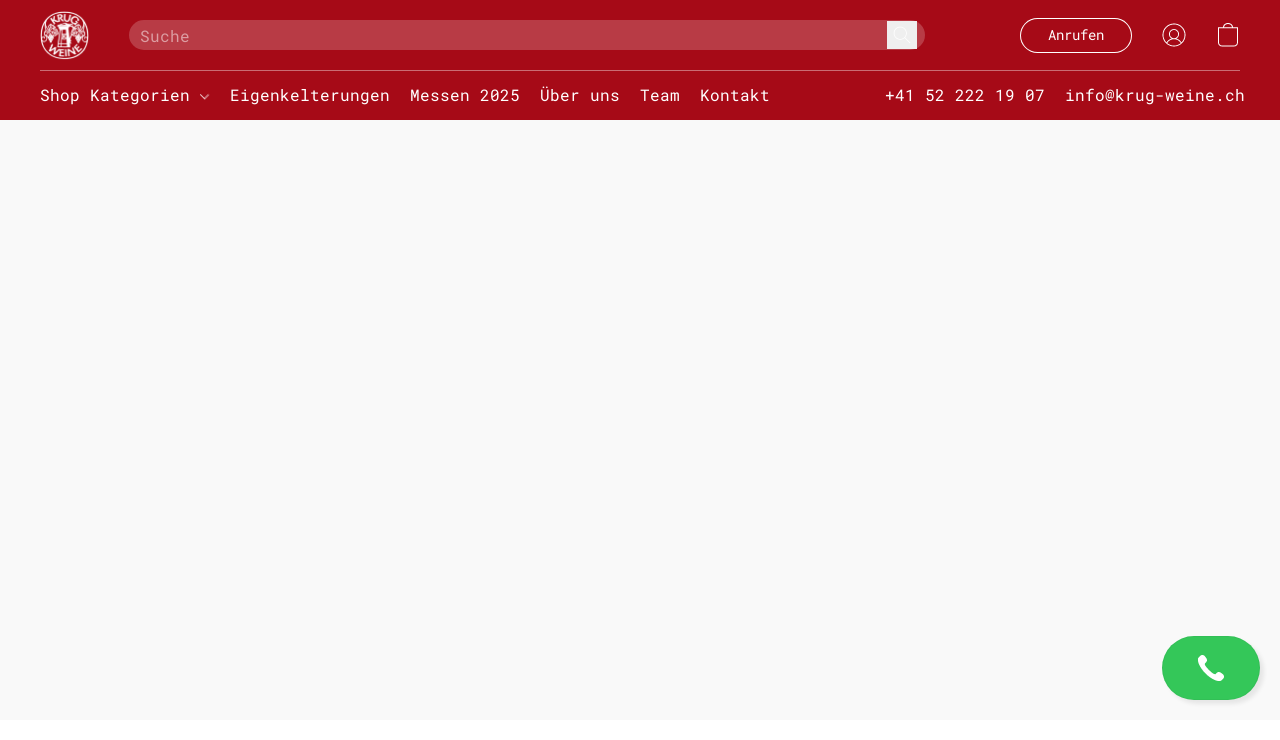

--- FILE ---
content_type: text/html;  charset=utf-8
request_url: https://krug-weine.ch/products/mont-sur-rolle-la-cote-aoc-50cl
body_size: 29929
content:

<!doctype html>
<html id="ecwid_html" lang="de">
<head>
	<meta charset="utf-8">
	<meta name="viewport"
		  content="height=device-height, width=device-width, initial-scale=1.0, maximum-scale=5.0, minimum-scale=1.0, viewport-fit=cover"/>
	<meta name="referrer" content="origin"/>
	<meta name="generator" content="ec-instant-site"/>
	<meta name="chrome" content="nointentdetection">

	<link rel="icon" type="image/png" sizes="32x32" href="https://dhgf5mcbrms62.cloudfront.net/44263847/global/gNpqUYd-192x192.png"><link rel="apple-touch-icon" href="https://dhgf5mcbrms62.cloudfront.net/44263847/global/gNpqUYd-180x180.png">

    <title>Mont-sur-Rolle, La C&ocirc;te AOC 50CL</title><meta property="og:title" content="Mont-sur-Rolle, La C&ocirc;te AOC 50CL" data-vmid="og:title"><meta property="og:image" content="https://d2j6dbq0eux0bg.cloudfront.net/images/44263847/2285110934.jpg" data-vmid="og:image"><meta property="og:image:secure_url" content="https://d2j6dbq0eux0bg.cloudfront.net/images/44263847/2285110934.jpg" data-vmid="og:image:secure_url"><meta property="twitter:title" content="Mont-sur-Rolle, La C&ocirc;te AOC 50CL" data-vmid="twitter:title"><meta property="twitter:image" content="https://d2j6dbq0eux0bg.cloudfront.net/images/44263847/2285110934.jpg" data-vmid="twitter:image"><meta property="og:locale" content="en_US" data-vmid="og:locale"><meta property="twitter:card" content="summary_large_image" data-vmid="twitter:card"><meta property="og:type" content="website" data-vmid="og:type"><meta property="og:site_name" content="Krug-Weine" data-vmid="og:site_name"><meta name="description" content="Originalverpackung: 15er Plastikharass Herkunft: Mont-sur-Rolle, La C&ocirc;te AOC Trauben: Chasselas Alkoholgehalt:12 % Vol. Allergikerhinweis: Enth&auml;lt Sulfite BEI 50CL IST KEIN POSTVERSAND M&Ouml;GLICH, NUR ABHOLUNG ODER LIEFERUNG IN DER REGION WINTERTHUR."><meta property="og:description" content="Originalverpackung: 15er Plastikharass Herkunft: Mont-sur-Rolle, La C&ocirc;te AOC Trauben: Chasselas Alkoholgehalt:12 % Vol. Allergikerhinweis: Enth&auml;lt Sulfite BEI 50CL IST KEIN POSTVERSAND M&Ouml;GLICH, NUR ABHOLUNG ODER LIEFERUNG IN DER REGION WINTERTHUR." data-vmid="og:description"><meta property="twitter:description" content="Originalverpackung: 15er Plastikharass Herkunft: Mont-sur-Rolle, La C&ocirc;te AOC Trauben: Chasselas Alkoholgehalt:12 % Vol. Allergikerhinweis: Enth&auml;lt Sulfite BEI 50CL IST KEIN POSTVERSAND M&Ouml;GLICH, NUR ABHOLUNG ODER LIEFERUNG IN DER REGION WINTERTHUR." data-vmid="twitter:description"><link href="https://krug-weine.ch/products/mont-sur-rolle-la-cote-aoc-50cl" hreflang="x-default" rel="alternate">

<link rel="manifest" href="/manifest.json" />
<meta name="theme-color" content="#FFFFFF" />
<meta http-equiv="x-dns-prefetch-control" content="on">

<link rel="preconnect" href="https://d34ikvsdm2rlij.cloudfront.net/vuega/static/2026/all" crossorigin/>
<link rel="dns-prefetch" href="https://d34ikvsdm2rlij.cloudfront.net/vuega/static/2026/all" crossorigin/>

<link rel="preconnect" href="//images.unsplash.com/" crossorigin/>
<link rel="dns-prefetch" href="//images.unsplash.com/" crossorigin/>

	<link rel="preconnect" href="https://dfvc2y3mjtc8v.cloudfront.net" crossorigin/>
	<link rel="dns-prefetch" href="https://dfvc2y3mjtc8v.cloudfront.net" crossorigin/>
	<link rel="preconnect" href="https://dhgf5mcbrms62.cloudfront.net" crossorigin/>
	<link rel="dns-prefetch" href="https://dhgf5mcbrms62.cloudfront.net" crossorigin/>
	<link rel="preconnect" href="https://d2gt4h1eeousrn.cloudfront.net" crossorigin/>
	<link rel="dns-prefetch" href="https://d2gt4h1eeousrn.cloudfront.net" crossorigin/>

<link rel="preconnect" href="//maps.googleapis.com" crossorigin/>
<link rel="dns-prefetch" href="//maps.googleapis.com" crossorigin/>

<meta property="og:url" content="https://krug-weine.ch/products/mont-sur-rolle-la-cote-aoc-50cl" />
    <style>@layer vuega-reset, base, components, utilities;</style><link rel="stylesheet" type="text/css" href="https://d34ikvsdm2rlij.cloudfront.net/vuega/static/2026/all/website/assets/website-l7ucqb3s.css" /><link rel="stylesheet" type="text/css" href="https://d34ikvsdm2rlij.cloudfront.net/vuega/static/2026/all/website/assets/ContactsWidgetTile-ig3emg7o.css" /><link rel="stylesheet" type="text/css" href="https://d34ikvsdm2rlij.cloudfront.net/vuega/static/2026/all/website/assets/HeaderTile-kxl9gblf.css" /><link rel="stylesheet" type="text/css" href="https://d34ikvsdm2rlij.cloudfront.net/vuega/static/2026/all/website/assets/style-coivxstf.css" /><link rel="stylesheet" type="text/css" href="https://d34ikvsdm2rlij.cloudfront.net/vuega/static/2026/all/website/assets/FooterTile-juq503vk.css" /><link rel="stylesheet" type="text/css" href="https://d34ikvsdm2rlij.cloudfront.net/vuega/static/2026/all/website/assets/GDPRBannerTile-bz256qld.css" /><link rel="stylesheet" type="text/css" href="https://d34ikvsdm2rlij.cloudfront.net/vuega/static/2026/all/website/assets/RobotoMonoFont-c5izg4cw.css" /><link rel="stylesheet" type="text/css" href="https://d34ikvsdm2rlij.cloudfront.net/vuega/static/2026/all/website/assets/MontserratFont-4808z44a.css" />

<script>
	var viewportStyleEl = document.createElement('style');
	viewportStyleEl.appendChild(
		document.createTextNode(
			':root {' +
				'--vh: ' + window.innerHeight + ';' +
				'--vw: ' + window.innerWidth + ';' +
			'}'
		)
	);
	document.head.appendChild(viewportStyleEl);
</script>

		<script>
			var removeStaticIntervalId = setInterval(function () {
				if (typeof Ecwid !== "undefined") {
					var staticElement = document.querySelector('#static-html');
					if (staticElement && staticElement.parentNode) {
						staticElement.parentNode.removeChild(staticElement);
					}
					clearInterval(removeStaticIntervalId);
				}
			}, 100);
		</script>

        <script type="application/ld+json" data-hid="4b23fd9">{"@context":"http://schema.org/","@type":"Product","name":"Mont-sur-Rolle, La Côte AOC 50CL","image":[{"@type":"ImageObject","caption":"Mont-sur-Rolle, La Côte AOC 50CL","name":"Mont-sur-Rolle, La Côte AOC 50CL","description":"Originalverpackung: 15er Plastikharass Herkunft: Mont-sur-Rolle, La Côte AOC Trauben: Chasselas Alkoholgehalt:12 % Vol. Allergikerhinweis: Enthält Sulfite BEI 50CL IST KEIN POSTVERSAND MÖGLICH, NUR ABHOLUNG ODER LIEFERUNG IN DER REGION WINTERTHUR.","url":"https://krug-weine.ch/products/mont-sur-rolle-la-cote-aoc-50cl","contentUrl":"https://d2j6dbq0eux0bg.cloudfront.net/images/44263847/2285110933.jpg","width":1000,"height":1500,"thumbnail":{"@type":"ImageObject","caption":"Mont-sur-Rolle, La Côte AOC 50CL","url":"https://krug-weine.ch/products/mont-sur-rolle-la-cote-aoc-50cl","contentUrl":"https://d2j6dbq0eux0bg.cloudfront.net/images/44263847/2285110935.jpg","width":267,"height":400},"thumbnailUrl":"https://d2j6dbq0eux0bg.cloudfront.net/images/44263847/2285110935.jpg"}],"description":"Originalverpackung: 15er Plastikharass Herkunft: Mont-sur-Rolle, La Côte AOC Trauben: Chasselas Alkoholgehalt:12 % Vol. Allergikerhinweis: Enthält Sulfite BEI 50CL IST KEIN POSTVERSAND MÖGLICH, NUR ABHOLUNG ODER LIEFERUNG IN DER REGION WINTERTHUR.","brand":"Morand Frères SA, La Tour-de-Trême","productId":"7610882600019","sku":"00115","offers":{"@type":"Offer","priceCurrency":"CHF","price":"6.3","priceSpecification":{"@type":"PriceSpecification","price":"6.3","priceCurrency":"CHF","valueAddedTaxIncluded":true},"url":"https://krug-weine.ch/products/mont-sur-rolle-la-cote-aoc-50cl","itemCondition":"http://schema.org/NewCondition","availability":"http://schema.org/InStock","seller":{"@type":"Organization","name":"Krug-Weine"}}}</script>

		<link rel="canonical" href="https://krug-weine.ch/products/mont-sur-rolle-la-cote-aoc-50cl"/>


    <meta name="google-site-verification" content="iA22Mi4kncFAQwnomJwwVHKrRgvahsdRzOmllP_X6mY" />
</head>
<body id="ecwid_body"
	  class="starter-site disable-ecwid-loader">
<!-- Google Tag Manager -->
<!-- Not Configured -->
<!-- End Google Tag Manager -->
<script>
	showStore = true;
</script>
<script>
	window.assetsBaseUrl = "https://d34ikvsdm2rlij.cloudfront.net/vuega/static/2026/all/";
	window.initialState = "{\"context\":{\"previewMode\":false,\"isTemplatePreviewMode\":false,\"isStyleSettingsPreviewMode\":false,\"isStyleSettingsOnboardingPreviewMode\":false,\"ssrRendered\":true,\"fromAdmin\":false,\"bucketUrls\":{\"au-syd\":\"https://dfvc2y3mjtc8v.cloudfront.net\",\"us-vir\":\"https://dhgf5mcbrms62.cloudfront.net\",\"eu-fra\":\"https://d2gt4h1eeousrn.cloudfront.net\"},\"heapScriptUrl\":\"https://d1tqsoh7s4xjz9.cloudfront.net/v2/i.min.js\",\"heapDomain\":\"https://ecomm.events\",\"page\":\"STORE\",\"appJsUrls\":[],\"appCssUrls\":[],\"appsPublicTokens\":{},\"appsPublicConfigs\":{},\"editSiteUrl\":\"https://my.mycommerce.shop/edit-starter-site?ownerid=44263847&lang=de&from_admin\",\"subscriptionData\":{\"channelId\":\"localsearch\",\"channelType\":\"RESELLER\",\"isPaid\":true,\"isAllowNewCookieBanner\":true,\"maxPageNumber\":10,\"isMultilingualStoreFeatureEnabled\":true,\"isAdvancedDiscountsFeatureAvailable\":true,\"isBasicEcommerceFeatureEnabled\":true,\"siteMode\":\"ECOMMERCE\",\"isRichTextEditorEnabled\":true,\"isTemplateMarketFeatureEnabled\":false,\"isCustomCodeFeatureEnabled\":true,\"isAccessToControlPanel\":true,\"isStorefrontAgeConfirmationFeatureEnabled\":true,\"isAiSectionGenerationFeatureEnabled\":true,\"siteSnapshotAutosavingIntervalMinutes\":45,\"planName\":\"LOCALSEARCH_STANDARD\",\"planPeriod\":\"monthly\",\"isInstantSiteBrandingFooterEnabled\":false,\"isNewSystemSettingsFeatureEnabled\":false,\"isNewSystemSettingsUiFeatureEnabled\":true,\"isShowUpgradeBanner\":false,\"isInstantSiteV2BlogFeatureEnabled\":false},\"isHighPriorityLoadAssigned\":false,\"dataDogRumSettings\":{\"applicationId\":\"c44928be-5327-4643-86ca-bd00b67c66cb\",\"clientToken\":\"pub9dbf33e28dc152b76bde3d2999dfd2a0\",\"site\":\"us5.datadoghq.com\",\"service\":\"vuega-site-prod\",\"env\":\"prod\",\"version\":\"2026-1835-g47bc40e5ba5e78\",\"sessionSampleRate\":0.01,\"defaultPrivacyLevel\":\"mask-user-input\"},\"siteId\":44263847,\"serviceUrl\":\"https://vuega.ecwid.com\",\"clientIp\":\"18.189.178.23\",\"useStorefrontSSR\":false},\"page\":{\"pageList\":[{\"pageId\":\"home\",\"title\":\"Home\",\"urlPath\":\"/\",\"visible\":true,\"visibleHeader\":true,\"visibleFooter\":true,\"indexed\":true,\"tileIds\":[\"global\",\"gdpr-banner\",\"header-fcHJMd\",\"cover-HaXq6F\",\"products-9Js5fo\",\"feature-list-TdtbZf\",\"image-text-j8Mvyb\",\"image-text-nQAJt6\",\"image-text-pv2v9y\",\"text-bYpDr9\",\"call-to-action-pWUtsY\",\"location-BBYesn\",\"footer-MNure7\",\"category-collection-LaDWk8\",\"slider-VPDBkV\",\"category-products-T38gi2\",\"contacts-widget\"],\"createdTimestamp\":1698908936426},{\"pageId\":\"products\",\"title\":\"Storefront\",\"urlPath\":\"/products\",\"visible\":true,\"visibleHeader\":true,\"visibleFooter\":true,\"indexed\":true,\"tileIds\":[\"product-details\"],\"createdTimestamp\":1698908936435},{\"pageId\":\"category\",\"title\":\"Category\",\"urlPath\":\"/category\",\"visible\":true,\"visibleHeader\":true,\"visibleFooter\":true,\"visibleAnnouncementBar\":true,\"indexed\":true,\"tileIds\":[\"storefront-category\"],\"createdTimestamp\":1760878517180},{\"pageId\":\"product\",\"title\":\"Product\",\"urlPath\":\"/product\",\"visible\":true,\"visibleHeader\":true,\"visibleFooter\":true,\"visibleAnnouncementBar\":true,\"indexed\":true,\"tileIds\":[\"storefront-product\"],\"createdTimestamp\":1760878517250}],\"pageSettings\":{\"tilesVisibility\":{\"visibleAnnouncementBar\":true,\"visibleHeader\":true,\"visibleFooter\":true},\"pageType\":\"STORE\"}},\"base\":{\"playingVideosInWebsite\":[],\"burgerMenuOpened\":false,\"searchPanelOpened\":false,\"visibleTranslationLanguages\":[\"de\"],\"sideBarType\":\"\",\"isFullPreviewEnabled\":false,\"menuOpenIds\":{},\"menuOpenRequestedByTile\":{}},\"translation\":{\"websiteTranslations\":{\"Block.FeaturedProduct.Blank.title\":\"Produktname\",\"Language.id\":\"Indonesisch\",\"ADA.Favorites\":\"Zu den Favoriten\",\"Block.EmbedCustomCode.Blank.placeholder\":\"Änderungen erscheinen, wenn die Website veröffentlicht wird\",\"Language.tr_iso\":\"TR\",\"Language.zh_CN\":\"Chinesisch (Vereinfacht)\",\"Footer.CookieSettings\":\"Cookie-Einstellungen\",\"SocialIcon.apple_music.title\":\"Apple Music\",\"Language.hu\":\"Ungarisch\",\"Dialog.TrackingConsent.AcceptAll.button\":\"Alle Cookies akzeptieren\",\"Language.hr\":\"Kroatisch\",\"Language.zh_TW\":\"Chinesisch (Traditionell)\",\"Block.Video.Content.VideoUploaded.Title.ADA.context\":\"Anzeigbarer Titel dieses Videos lautet {title}\",\"Language.hy\":\"Armenisch\",\"SocialIcon.linkedin.title\":\"LinkedIn\",\"Language.cs_iso\":\"CS\",\"Footer.CookieSettings.ADA.context\":\"Die erweiterten Cookie-Einstellungen in einem neuen Reiter öffnen\",\"Footer.PoweredByLightspeed\":\"Powered by Lightspeed\",\"SocialIcon.twitter.title\":\"X (früher Twitter)\",\"Footer.CookieSettings.Analytics\":\"Analyse- und essenzielle Cookies erlauben\",\"Footer.ReportAbuse\":\"Inhalt melden\",\"Block.Video.Content.VideoUpload.Blank.placeholder\":\"Ihr Video wird hier angezeigt\",\"Dialog.TrackingConsent.description_vol2\":\"Wir verwenden Cookies und ähnliche Technologien, um Ihre Präferenzen zu speichern, die Effektivität unserer Kampagnen zu messen und nicht persönliche Daten zu analysieren, um die Leistung unserer Website zu verbessern. Indem Sie „Akzeptieren“ auswählen, erklären Sie sich mit der Verwendung aller Cookies einverstanden. Um Ihre Cookie-Einstellungen festzulegen, klicken Sie auf „Cookie-Einstellungen“. Sie können Ihre Cookie-Einstellungen jederzeit unter „Mein Konto“ → „Cookie-Einverständnis“ oder unten auf der Website ändern.\",\"NavigationMenu.Account\":\"Mein Benutzerkonto\",\"SocialIcon.instagram.title\":\"Instagram\",\"SEO.StoreTitle\":\"Produkte\",\"Location.GetDirections.action\":\"Wegbeschreibung\",\"Language.ca_iso\":\"CA\",\"Pricing.NameYourPrice\":\"Zahlen Sie, was Sie möchten\",\"Dialog.TrackingConsent.Settings.Selected.button\":\"Auswahl erlauben\",\"ContactForm.EmailField.error_invalid\":\"Ungültiges Format der E-Mail-Adresse\",\"Block.CategoryCollection.Blank.placeholder\":\"Ihre Kategorie wird hier angezeigt\",\"ContactForm.Submit.error\":\"Nachricht konnte nicht gesendet werden. Bitte versuchen Sie es später erneut.\",\"Language.fi_iso\":\"FI\",\"Language.is\":\"Isländisch\",\"Language.zh_CN_iso\":\"ZH (CN)\",\"ProductDetails.badge.preorder\":\"Vorbestellung\",\"Language.it\":\"Italienisch\",\"Language.no_iso\":\"NO\",\"Language.zh\":\"Chinesisch (Vereinfacht)\",\"Language.de_CH_iso\":\"DE (CH)\",\"Block.ContactInfo.Email.button\":\"E-Mail senden\",\"CommonLabel.NextTab.Icon.ADA.context\":\"Zum Reiter {count} von {countAll} wechseln\",\"CommonLabel.PrevSlideArrow.Button.ADA.context\":\"Zur nächsten Folie gehen\",\"Header.Menu.Close.action\":\"Schließen\",\"Language.ja\":\"Japanisch\",\"OutOfStock.label\":\"Nicht lieferbar\",\"Common.FreeShipping.text\":\"Kostenloser\",\"ADA.Search.duplicate\":\"Website durchsuchen\",\"Dialog.TrackingConsent.Settings.OnlyEssential.button\":\"Nur notwendige erlauben\",\"Language.he_iso\":\"HE\",\"Language.gl\":\"Galizisch\",\"Language.es_iso\":\"ES\",\"Language.fr\":\"Französisch\",\"Footer.PoweredBy.wl_safe\":\"Powered by {brand}\",\"ADA.Menu.Mobile\":\"Website-Menü\",\"Block.FeaturedProduct.DemoContent.Price\":\"199,99\",\"CommonLabel.SkipToMainContent.Button.ADA.context\":\"Zum Hauptinhalt wechseln\",\"Mail.AbuseReport.body\":\"SID {storeId}, {storeUrl}\",\"ADA.Cart\":\"Zum Warenkorb\",\"Language.mn_iso\":\"MN\",\"ShowAllProducts.Button\":\"Alle Produkte anzeigen\",\"ContactsWidget.OpenMessenger.Browser.button\":\"Im Browser öffnen\",\"Dialog.TrackingConsent.description.duplicate\":\"Wir verwenden Cookies und ähnliche Technologien, um Ihre Präferenzen zu speichern und damit Sie angemeldet bleiben („notwendige“ Cookies) sowie zur Verbesserung der Leistung unserer Website durch die Messung der Effektivität unserer Kampagnen und durch Analyse anonymisierter Daten („nicht notwendige“ Cookies). Wenn Sie „Nur notwendige Cookies akzeptieren“ auswählen, stimmen Sie ausschließlich der Verwendung der technisch notwendigen Cookies zu. Indem Sie „Alle Cookies akzeptieren“ auswählen, stimmen Sie der Verwendung aller Cookies zu. Sie können Ihre Cookie-Einstellungen jederzeit ändern, indem Sie unten auf der Website auf „Cookie-Einstellungen“ klicken. \",\"Language.mr_iso\":\"MR\",\"Language.he\":\"Hebräisch\",\"Language.lt_iso\":\"LT\",\"Language.nl_iso\":\"NL\",\"Language.ro_iso\":\"RO\",\"SoldOut.label\":\"Ausverkauft\",\"Footer.PoweredBy.ADA.context\":\"Informationen zum Website-Baukasten in einem neuen Reiter öffnen\",\"EmptyState.RootCategories.title\":\"Ihre Stammkategorien werden hier angezeigt\",\"ProductDetails.Preorder.button\":\"Vorbestellung\",\"Language.id_iso\":\"ID\",\"NavigationMenu.ProductSearch\":\"Produkte suchen\",\"Legal.IncludedTaxList\":\"Preis inkl.\",\"Block.CategoryCollection.ProductNumber.Many\":\"{productCount} Produkte\",\"Block.ContactInfo.WhatsApp.button\":\"Auf WhatsApp chatten\",\"Location.Map.NoCookieConsent.action\":\"Cookies akzeptieren\",\"Dialog.TrackingConsent.ViewPolicy.ADA.context\":\"In einem neuen Reiter mehr über die Datenschutzrichtlinie erfahren\",\"SocialIcon.facebook.title\":\"Facebook\",\"Block.Video.VideoUpload.Preview\":\"Ihr Video\",\"ADA.Search\":\"Website durchsuchen\",\"Language.mn\":\"Mongolisch\",\"Language.mk\":\"Mazedonisch\",\"SocialIcon.viber.title\":\"Viber\",\"Language.lv_iso\":\"LV\",\"CommonLabel.NextSlideArrow.Button.ADA.context\":\"Zur nächsten Folie gehen\",\"SocialIcon.line.title\":\"Line\",\"Language.mr\":\"Maratti\",\"Language.ko_iso\":\"KO\",\"Language.gl_iso\":\"GL\",\"Language.fil_iso\":\"FIL\",\"Language.ms\":\"Malaysisch\",\"Language.ru_iso\":\"RU\",\"Block.CategoryProducts.WebSiteContent.Price\":\"Verfügbar:\",\"Dialog.TrackingConsent.title\":\"Datenschutzerklärung\",\"Language.lv\":\"Lettisch\",\"Language.th_iso\":\"TH\",\"NavigationMenu.More\":\"Mehr…\",\"ADA.Search.placeholder\":\"Suchanfrage hier eingeben\",\"Block.FeaturedProduct.Blank.placeholder\":\"Ihr Produkt wird hier angezeigt\",\"Dialog.Showroom.TrackingConsent.Settings.Analytics.description\":\"Einwilligung für Cookies, die für Analysen verwendet werden, wie Google Analytics und interne Website-Statistik.\",\"Language.de_iso\":\"DE\",\"Dialog.TrackingConsent.AcceptEssential.button\":\"Nur notwendige Cookies akzeptieren\",\"ProductList.lowest_price_days_few\":\"Niedrigster Preis in {count} Tagen: {price}\",\"SocialIcon.wechat.title\":\"WeChat\",\"Footer.CookieSettings.accept\":\"Alle Cookies erlauben\",\"Language.is_iso\":\"IS\",\"SocialIcon.threads.title\":\"Threads\",\"SocialIcon.whatsapp.title\":\"WhatsApp\",\"Language.el_iso\":\"EL\",\"Legal.TaxExemptBusiness.DE\":\"MwSt. wird nicht ausgewiesen (Kleinunternehmer, § 19 UStG)\",\"ProductList.lowest_price_days_other\":\"Niedrigster Preis in {count} Tagen: {price}\",\"Language.no\":\"Norwegisch\",\"NavigationMenu.Cart\":\"Warenkorb\",\"CustomerReviews.Image.Close.Button.ADA.context\":\"Kundenbewertungsbild schließen\",\"Language.nl\":\"Niederländisch\",\"Block.LogoGallery.Content.Blank.placeholder\":\"Ihr Logo wird hier angezeigt\",\"Language.ar_iso\":\"AR\",\"ADA.Cart.duplicate\":\"Zu Ihrem Warenkorb\",\"Language.eu_iso\":\"EU\",\"Language.fr_CA\":\"Französisch (Kanada)\",\"Language.sl_iso\":\"SL\",\"ProductList.lowest_price_days_many\":\"Niedrigster Preis in {count} Tagen: {price}\",\"Header.Brands.PopularBrands\":\"Beliebte Marken\",\"ViewProduct.Showroom.button\":\"Produkt anzeigen\",\"CatalogPage.CompositeProduct.Savings.ribbon\":\"Sparen Sie {discount} % auf das Paket\",\"Language.pt_iso\":\"PT\",\"Block.FeaturedProduct.Blank.description\":\"Beschreiben Sie, was Ihr Produkt so besonders macht. Konzentrieren Sie sich auf das Wesentliche und lassen Sie ein akzentuiertes Foto die Details aufzeigen.\",\"Language.be_iso\":\"BE\",\"Language.ja_iso\":\"JA\",\"Language.ko\":\"Koreanisch\",\"Language.da_iso\":\"DA\",\"ADA.Mail.Showroom\":\"Geschäft per E-Mail kontaktieren\",\"ProductDetails.Ribbon.sample\":\"Beispielprodukt\",\"Header.Cart\":\"Warenkorb\",\"Mail.AbuseReport.Showroom.subject\":\"Beschwerde gegen die Website: ID {storeId}\",\"Block.HiddenSection.label\":\"Ausgeblendeter Abschnitt\",\"SocialIcon.spotify.title\":\"Spotify\",\"Language.pt_BR\":\"Portugiesisch (Brasilien)\",\"Dialog.TrackingConsent.description_new\":\"Wir verwenden Cookies und ähnliche Technologien, um Ihre Präferenzen zu speichern und damit Sie angemeldet bleiben („notwendige“ Cookies) sowie zur Verbesserung der Leistung unserer Website durch die Messung der Effektivität unserer Kampagnen und durch Analyse anonymisierter Daten („nicht notwendige“ Cookies). Wenn Sie „Nur notwendige Cookies akzeptieren“ auswählen, stimmen Sie ausschließlich der Verwendung der technisch notwendigen Cookies zu. Indem Sie „Alle Cookies akzeptieren“ auswählen, stimmen Sie der Verwendung aller Cookies zu. Sie können Ihre Cookie-Einstellungen jederzeit ändern, indem Sie unten auf der Website auf „Cookie-Einverständnis“ klicken.\",\"Language.et_iso\":\"ET\",\"SitePreviewBanner.title\":\"Ihre Website-Vorschau\",\"ContactsWidget.OpenMessenger.Mobile.button\":\"App öffnen\",\"Dialog.TrackingConsent.Settings.Essential.description\":\"Erforderliche Website-Cookies, z. B. Sicherheits-Cookies. Die Zustimmung betreffend essenzielle Cookies kann nicht widerrufen werden.\",\"ADA.Search.placeholder.duplicate\":\"Geben Sie hier ein, wonach Sie suchen\",\"Language.ka\":\"Georgisch\",\"CommonLabels.Decline.button\":\"Ablehnen\",\"SocialIcon.twitch.title\":\"Twitch\",\"Block.CategoryProducts.Ribbon.Product.placeholder\":\"Ribbon\",\"ADA.Account\":\"Zu Ihrem Konto\",\"Block.ContactInfo.Phone.button\":\"Anrufen\",\"CategoryProducts.Slider.FirstDash.ADA.context\":\"Zum Anfang der Produktliste gehen\",\"CommonLabels.Accept.button\":\"Annehmen\",\"Language.lt\":\"Litauisch\",\"Language.hr_iso\":\"HR\",\"Legal.ShippingCostTerms\":\"Versandkosten\",\"Legal.ShippingExclusivePrice\":\"zzgl. Versand\",\"Location.Map.Shown.ADA.context\":\"Karte mit Standortnadel\",\"Block.ContactInfo.Facebook.button\":\"Auf Facebook chatten\",\"Language.sq_iso\":\"SQ\",\"Legal.TaxExemptBusiness.AT\":\"MwSt. wird nicht ausgewiesen (Kleinunternehmer, § 6 UStG)\",\"ADA.Phone.Showroom\":\"Telefonnummer des Geschäfts anrufen\",\"Dialog.TrackingConsent.AboutUs.action\":\"Erfahren Sie mehr über uns\",\"Header.Phone\":\"Telefon\",\"Common.ExcludingShipping.text\":\"zzgl.\",\"Dialog.TrackingConsent.AboutUs.ADA.context\":\"In einem neuen Reiter mehr über den Shop erfahren\",\"SocialIcon.youtube.title\":\"YouTube\",\"ADA.Mail.duplicate\":\"Eine E-Mail an den Shop verfassen\",\"AgeConfirmation.DefaultText.description\":\"Um diese Website zu besuchen, müssen Sie bestätigen, dass Sie volljährig sind.\",\"Footer.CookieSettings.Personalization\":\"Personalisierung und essentielle Cookies erlauben\",\"Language.zh_iso\":\"ZH\",\"ContactForm.Submit.success\":\"Ihre Nachricht wurde verschickt\",\"Location.Map.NoCookieConsent.description\":\"Um die Karte anzuzeigen, müssen Sie der Verwendung von Cookies zustimmen\",\"Header.Search.placeholder\":\"Suche\",\"Language.sk_iso\":\"SK\",\"Mail.AbuseReport.Showroom.body\":\"ID {storeId}, {storeUrl}\",\"Test_ECWID_117315\":\"Test_ECWID_117315\",\"Block.ContactInfo.Viber.button\":\"Auf Viber chatten\",\"Dialog.TrackingConsent.Settings.Accept.button\":\"Akzeptieren\",\"Dialog.TrackingConsent.Settings.Personalization.description\":\"Einwilligung für Cookies, die Einstellungen speichern, um die Besuchererfahrung zu verbessern. Zum Beispiel ein Hinweis, dass Sie ein Popup verworfen haben.\",\"AgeConfirmation.DefaultText.Confirm.button\":\"Ich bin über 21\",\"Location.Map.NoCookieConsent\":\"Google Maps verwendet Cookies, um interaktive Karten zu laden und Ihre Einstellungen zu speichern. Um die Karte anzuzeigen, müssen Sie der Verwendung von Cookies zustimmen.\",\"Location.Map.NoCookieConsent.more_info\":\"Weitere Informationen über die Verwendung von Cookies:\",\"SocialIcon.messenger.title\":\"Facebook Messenger\",\"Header.Menu\":\"Menü\",\"SocialIcon.vkontakte.title\":\"VK\",\"Language.de_CH\":\"Deutsch (Schweiz)\",\"Language.ro\":\"Rumänisch\",\"Dialog.TrackingConsent.description\":\"Wir verwenden Cookies und ähnliche Technologien, um Ihre Präferenzen zu speichern und damit Sie angemeldet bleiben („notwendige“ Cookies) sowie zur Verbesserung der Leistung unserer Website durch die Messung der Effektivität unserer Kampagnen und durch Analyse anonymisierter Daten („nicht notwendige“ Cookies). Wenn Sie „Nur notwendige Cookies akzeptieren“ auswählen, stimmen Sie ausschließlich der Verwendung der technisch notwendigen Cookies zu. Indem Sie „Alle Cookies akzeptieren“ auswählen, stimmen Sie der Verwendung aller Cookies zu. Sie können Ihre Cookie-Einstellungen jederzeit ändern, indem Sie unten auf der Website auf „Cookie-Einstellungen“ klicken.\",\"Mail.AbuseReport.subject\":\"Beschwerde gegen den Shop: SID {storeId}\",\"Block.ContactInfo.Telegram.button\":\"Auf Telegram chatten\",\"Language.bg\":\"Bulgarisch\",\"Footer.Language\":\"Sprache:\",\"Language.be\":\"Weißrussisch\",\"Language.ru\":\"Russisch\",\"Block.ContactInfo.WeChat.button\":\"Auf WeChat chatten\",\"Language.sv_iso\":\"SV\",\"Language.ms_iso\":\"MS\",\"Language.ar\":\"Arabisch\",\"AgeConfirmation.DefaultText.title\":\"Sind Sie über 21 Jahre alt?\",\"ADA.GoogleMap.duplicate\":\"Standort auf Google Maps\",\"ContactForm.PhoneField.error_invalid\":\"Ungültiges Format der Telefonnummer\",\"Language.fr_iso\":\"FR\",\"Location.Map.Background.ADA.context\":\"Hier wird die Karte angezeigt, wenn Cookies akzeptiert wurden\",\"SocialIcon.snapchat.title\":\"Snapchat\",\"Subscriptions.SubscribeAndSave.ribbon\":\"Abonnieren und {discount} % sparen\",\"Footer.EcwidByLightspeed\":\"Ecwid von Lightspeed\",\"Block.ContactInfo.Line.button\":\"Auf Line chatten\",\"ContactForm.Submit.in_progress\":\"Wird gesendet\",\"Dialog.TrackingConsent.Settings.Personalization\":\"Personalisierung\",\"Language.uk_iso\":\"UA\",\"Block.Video.Content.VideoUpload.SupportedPlatforms.placeholder\":\"Unterstützte Plattformen\",\"Dialog.TrackingConsent.Settings.Analytics.description\":\"Einwilligung für Cookies, die für Analysen verwendet werden, wie Google Analytics und interne Store-Statistik.\",\"SocialIcon.telegram.title\":\"Telegram\",\"BuyNow.button\":\"Jetzt kaufen\",\"Language.zh_TW_iso\":\"ZH (TW)\",\"CustomerReviews.ReadMore.button\":\"Weiterlesen\",\"CatalogPage.CompositeProduct.ribbon\":\"Paket von {count}\",\"Header.Email\":\"E-Mail\",\"Language.it_iso\":\"IT\",\"Language.pl\":\"Polnisch\",\"Language.sr_iso\":\"SR\",\"Header.Account\":\"Mein Konto\",\"ADA.Phone\":\"Die Telefonnummer des Shops anrufen\",\"CustomerReviews.Image.Open.Button.ADA.context\":\"Ein Kundenbewertungsbild in einem neuen Reiter öffnen\",\"EmptyState.FeaturedProducts.title\":\"Ihre empfohlenen Produkte werden hier angezeigt\",\"Header.Search\":\"Suche\",\"Language.es_419\":\"Spanisch (Lateinamerika)\",\"MobileView.Preview.Section.title\":\"Abschnitt:\",\"Language.pt\":\"Portugiesisch\",\"Notice.TrackingConsent.CookieSettings.ADA.context\":\"Erweiterte Cookie-Einstellungen öffnen\",\"Cover.NextTab.Icon.ADA.context\":\"Zum nächsten Abschnitt scrollen\",\"FooterHeader.SiteLanguage.Dropdown.ADA.context\":\"Sprache der Webseite ändern\",\"ContactForm.RequiredField.error\":\"Dieses Feld darf nicht leer sein\",\"CommonLabel.NextSlideMarker.Button.ADA.context\":\"Zu Folie {count} von {countAll} gehen\",\"EmptyState.RootCategories.Cards.placeholder\":\"Kategoriename\",\"Language.vi_iso\":\"VI\",\"Dialog.TrackingConsent.Settings.button\":\"Cookie Einstellungen\",\"Language.ka_iso\":\"KA\",\"Location.Map.NoCookieConsent.title\":\"Google Maps verwendet Cookies, um interaktive Karten zu laden und Ihre Einstellungen zu speichern.\",\"Language.es_419_iso\":\"ES (LA)\",\"Language.mk_iso\":\"MK\",\"CategoryProducts.Slider.ThirdDash.ADA.context\":\"Zum Ende der Produktliste gehen\",\"NavigationMenu.AllCategories\":\"Alle Kategorien\",\"Language.en\":\"Englisch\",\"Language.el\":\"Griechisch\",\"AgeConfirmation.DefaultText.Deny.button\":\"Ich bin unter 21\",\"Language.fr_CA_iso\":\"FR (CA)\",\"Language.fil\":\"Philippinisch\",\"Language.uk\":\"Ukrainisch\",\"Dialog.TrackingConsent.Settings.Essential\":\"Notwendig (immer erlaubt)\",\"Language.cy_iso\":\"CY\",\"Common.ShippingCosts.link\":\"Versand\",\"Language.fa\":\"Persisch\",\"Language.hu_iso\":\"HU\",\"ProductList.lowest_price_days_one\":\"Niedrigster Preis in {count} Tag: {price}\",\"Language.fa_iso\":\"FA\",\"Language.fi\":\"Finnisch\",\"OnSale.label\":\"Im Angebot\",\"ADA.Mail\":\"Eine E-Mail an den Shop verfassen\",\"SkipToMainContent.Button\":\"Zum Hauptinhalt wechseln\",\"Language.pl_iso\":\"PL\",\"SitePreviewBanner.Edit.button\":\"Website bearbeiten\",\"Language.eu\":\"Baskisch\",\"Block.Video.Content.VideoUploaded.Author.Button.ADA.context\":\"Angezeigter Autor dieses Videos lautet {name}\",\"Language.es\":\"Spanisch\",\"SocialIcon.discord.title\":\"Discord\",\"ContactForm.RequiredField.label\":\"Pflichtfeld\",\"Header.ViewAll\":\"Alle anzeigen\",\"Language.et\":\"Estnisch\",\"Block.CategoryCollection.ProductNumber.plural\":\"Produkte: {number}\",\"Block.ContactInfo.iMessage.button\":\"iMessage senden\",\"Dialog.TrackingConsent.ViewPolicy.action\":\"Erfahren Sie mehr in unserer Datenschutzerklärung\",\"Footer.Catalog.ViewAll.button\":\"View All\",\"Language.en_iso\":\"EN\",\"Language.vi\":\"Vietnamesisch\",\"SocialIcon.yelp.title\":\"Yelp!\",\"Footer.CookieSettings.decline\":\"Nur notwendige Cookies erlaubt\",\"Subscriptions.FirstPayment\":\"Erste Zahlung: {amount}\",\"Block.Video.Content.VideoUploaded.Play.Button.ADA.context\":\"Video abspielen\",\"Block.Video.VideoUpload.Preview2\":\"Video #2\",\"Block.Video.VideoUpload.Preview3\":\"Video #3\",\"Footer.PoweredBy\":\"Hergestellt mit\",\"Block.Video.VideoUpload.Preview4\":\"Video #4\",\"Language.ca\":\"Katalanisch\",\"Language.sq\":\"Albanisch\",\"Language.sr\":\"Serbisch\",\"CustomerReviews.StarRating.ADA.context\":\"Sternbewertung durch den Kunden beträgt {count} von {countAll}\",\"ProductDetails.CompositeProduct.ribbon\":\"Paket von {count}\",\"Language.sv\":\"Schwedisch\",\"ADA.Phone.duplicate\":\"Die Telefonnummer des Shops anrufen\",\"Block.CategoryProducts.Blank.Product.placeholder\":\"Ihr Produkt wird hier angezeigt\",\"ProductList.lowest_price_days_two\":\"Niedrigster Preis in {count} Tagen: {price}\",\"Header.Favorites\":\"Favoriten\",\"Dialog.TrackingConsent.Settings.Analytics\":\"Analysen\",\"Language.hy_iso\":\"HY\",\"SocialIcon.tiktok.title\":\"TikTok\",\"Language.sk\":\"Slowakisch\",\"Language.sl\":\"Slowenisch\",\"ADA.GoogleMap\":\"Standort auf Google Maps\",\"CategoryProducts.Slider.SecondDash.ADA.context\":\"Zur Mitte der Produktliste gehen\",\"Block.Video.VideoUpload.Preview1\":\"Video #1\",\"Language.bg_iso\":\"BG\",\"EmptyState.FeaturedProducts.Cards.placeholder\":\"Produktname\",\"Dialog.Showroom.TrackingConsent.AboutUs.ADA.context\":\"In einem neuen Reiter mehr über die Website erfahren\",\"Language.da\":\"Dänisch\",\"Language.de\":\"Deutsch\",\"Language.tr\":\"Türkisch\",\"Dialog.TrackingConsent.Settings.Decline.button\":\"Ablehnen\",\"Footer.ReportAbuse.ADA.context\":\"In einem neuen Reiter einen Inhalt melden\",\"ProductList.lowest_price\":\"Niedrigster Preis in 30 Tagen: {price}\",\"ProductDetails.SKU\":\"SKU: {Identifier}\",\"Block.ContactInfo.BusinessLocation.button\":\"Geschäftsstandort anzeigen\",\"Block.CategoryCollection.ProductNumber.One\":\"1 Produkt\",\"Language.cs\":\"Tschechisch\",\"SocialIcon.pinterest.title\":\"Pinterest\",\"Language.pt_BR_iso\":\"PT (BR)\",\"Language.th\":\"Thailändisch\",\"Block.ContactInfo.Instagram.button\":\"Auf Instagram chatten\",\"Language.cy\":\"Walisisch\"},\"languageTranslations\":{\"de\":{\"Language.en\":\"Englisch\",\"Language.de\":\"Deutsch\"},\"en\":{\"Language.en\":\"English\",\"Language.de\":\"German\"}}},\"profile\":{\"profile\":{\"siteId\":44263847,\"locale\":\"de\",\"storeName\":\"Krug-Weine\",\"tracking\":{\"heapEnabled\":true},\"countryCode\":\"CH\",\"storeClosed\":false,\"storeSuspended\":false,\"hideSitePublishedModal\":false,\"isTemplateSite\":false,\"siteUrl\":\"https://krug-weine.ch\",\"hideEcwidLinks\":true,\"enabledLanguages\":[\"de\"],\"enableIps\":[\"\"],\"latestPublishTimestamp\":1768386635,\"createdTimestamp\":1671704754,\"previewTemplateInsideEditor\":false,\"editorLightModeEnabled\":false,\"featureFlags\":{\"isPagesEnabled\":true,\"siteMode\":\"ECOMMERCE\",\"siteDisplayCondition\":\"DEFAULT\",\"isBasicEcommerceEnabled\":true,\"isNewSystemSettingsEnabled\":false,\"isNewSystemSettingsUIEnabled\":true,\"isNewSystemSettingsOnboardingUIEnabled\":false,\"isRichTextEditorEnabled\":true,\"isTemplateMarketFeatureEnabled\":false,\"isCustomCodeFeatureEnabled\":true,\"instantSiteSectionFeedbackUrl\":\"\",\"isMenuItemBrandsDropdownEnabled\":true,\"isStorefrontAgeConfirmationFeatureEnabled\":true,\"isStorefrontCustomizationEnabled\":true,\"isInstantSiteBrandingFooterEnabled\":false,\"isTextsAiGenEnabledForTextTile\":false,\"isTextsAiGenEnabledForImageTextTile\":false,\"isTextsAiGenEnabledForCoverTile\":false,\"isShowUpgradeBanner\":false,\"isInstantSiteV2BlogFeatureEnabled\":false,\"isAiAssistantEnabled\":false},\"isDraftChanged\":false}},\"tile\":{\"tileList\":[{\"content\":{\"logo\":{\"type\":\"IMAGE\",\"text\":\"Name Ihres Unternehmens\",\"image\":{\"bucket\":\"eu-fra\",\"borderInfo\":{\"homogeneity\":true,\"color\":{\"r\":0,\"g\":0,\"b\":0,\"a\":0}},\"set\":{\"webp-600x600\":{\"url\":\"44263847/header-fcHJMd/1I0XKtV-600x600.webp\",\"width\":260,\"height\":268},\"cropped-default-100x200\":{\"url\":\"44263847/header-fcHJMd/1I0XKtV-100x200.png\",\"width\":100,\"height\":200},\"default-200x200\":{\"url\":\"44263847/header-fcHJMd/1I0XKtV-200x200.png\",\"width\":200,\"height\":202},\"default-600x600\":{\"url\":\"44263847/header-fcHJMd/1I0XKtV-600x600.png\",\"width\":267,\"height\":270},\"cropped-default-1000x2000\":{\"url\":\"44263847/header-fcHJMd/1I0XKtV-1000x2000.png\",\"width\":267,\"height\":534},\"cropped-webp-100x200\":{\"url\":\"44263847/header-fcHJMd/1I0XKtV-100x200.webp\",\"width\":100,\"height\":199},\"webp-200x200\":{\"url\":\"44263847/header-fcHJMd/1I0XKtV-200x200.webp\",\"width\":197,\"height\":201},\"cropped-webp-500x1000\":{\"url\":\"44263847/header-fcHJMd/1I0XKtV-500x1000.webp\",\"width\":267,\"height\":534},\"default-1200x1200\":{\"url\":\"44263847/header-fcHJMd/1I0XKtV-1200x1200.png\",\"width\":267,\"height\":270},\"cropped-default-500x1000\":{\"url\":\"44263847/header-fcHJMd/1I0XKtV-500x1000.png\",\"width\":267,\"height\":534},\"webp-2000x2000\":{\"url\":\"44263847/header-fcHJMd/1I0XKtV-2000x2000.webp\",\"width\":260,\"height\":268},\"default-2000x2000\":{\"url\":\"44263847/header-fcHJMd/1I0XKtV-2000x2000.png\",\"width\":267,\"height\":270},\"webp-1200x1200\":{\"url\":\"44263847/header-fcHJMd/1I0XKtV-1200x1200.webp\",\"width\":260,\"height\":268},\"cropped-webp-1000x2000\":{\"url\":\"44263847/header-fcHJMd/1I0XKtV-1000x2000.webp\",\"width\":267,\"height\":534}}}},\"menu\":{\"items\":[{\"id\":\"h0002\",\"title\":\"Shop Kategorien\",\"type\":\"GO_TO_STORE\",\"tileIdForScroll\":\"products-opd5wX\"},{\"id\":\"Zd4LZ\",\"title\":\"Eigenkelterungen\",\"type\":\"HYPER_LINK\",\"link\":\"https://krug-weine.ch/products/Weinkellerei-Josef-Krug-&-Co-c127738759\"},{\"id\":\"h0001\",\"title\":\"Messen 2025\",\"type\":\"SCROLL_TO_TILE\",\"tileIdForScroll\":\"image-text-j8Mvyb\"},{\"id\":\"BXnC8\",\"title\":\"Über uns\",\"type\":\"SCROLL_TO_TILE\",\"tileIdForScroll\":\"image-text-nQAJt6\"},{\"id\":\"DNUKL\",\"title\":\"Team\",\"type\":\"SCROLL_TO_TILE\",\"tileIdForScroll\":\"image-text-pv2v9y\"},{\"id\":\"h0004\",\"title\":\"Kontakt\",\"type\":\"SCROLL_TO_TILE\",\"tileIdForScroll\":\"location-BBYesn\"}]},\"contactInfo\":{\"phone\":\"+41 52 222 19 07\",\"email\":\"info@krug-weine.ch\"},\"actionLink\":{\"type\":\"TEL_LINK\",\"phone\":\"+41522221907\",\"title\":\"Anrufen\"},\"socialProfiles\":{\"list\":[]}},\"design\":{\"layout\":\"LEFT_LOGO_SEARCH\",\"logo\":{\"size\":20,\"bold\":true,\"italic\":false,\"color\":{\"raw\":\"#212427\",\"hex\":\"#212427ff\",\"hsl\":{\"h\":210,\"s\":0.08333333333333333,\"l\":0.1411764705882353,\"a\":1},\"rgba\":{\"r\":33,\"g\":36,\"b\":39,\"a\":1},\"auto\":false},\"spacing\":0,\"capitalization\":\"none\",\"frame\":{\"visible\":false,\"width\":2},\"visible\":true},\"menu\":{\"font\":\"prata\",\"bold\":false,\"italic\":false,\"color\":{\"raw\":\"8CC0CE\",\"hex\":\"#8cc0ceff\",\"hsl\":{\"h\":192.72727272727272,\"s\":0.40243902439024387,\"l\":0.6784313725490196,\"a\":1},\"rgba\":{\"r\":140,\"g\":192,\"b\":206,\"a\":1},\"auto\":false},\"visible\":true},\"phone\":{\"color\":{\"raw\":\"#d6d6d6\",\"hex\":\"#d6d6d6ff\",\"hsl\":{\"h\":0,\"s\":0,\"l\":0.843137,\"a\":1},\"rgba\":{\"r\":214,\"g\":214,\"b\":214,\"a\":1}}},\"email\":{\"color\":{\"raw\":\"#d6d6d6\",\"hex\":\"#d6d6d6ff\",\"hsl\":{\"h\":0,\"s\":0,\"l\":0.843137,\"a\":1},\"rgba\":{\"r\":214,\"g\":214,\"b\":214,\"a\":1}}},\"search\":{\"color\":{\"raw\":\"#E7FF14\",\"hex\":\"#e7ff14ff\",\"hsl\":{\"h\":66.1276595744681,\"s\":1,\"l\":0.5392156862745098,\"a\":1},\"rgba\":{\"r\":231,\"g\":255,\"b\":20,\"a\":1},\"auto\":false},\"visible\":false},\"cart\":{\"color\":{\"raw\":\"8CC0CE\",\"hex\":\"#8cc0ceff\",\"hsl\":{\"h\":192.72727272727272,\"s\":0.40243902439024387,\"l\":0.6784313725490196,\"a\":1},\"rgba\":{\"r\":140,\"g\":192,\"b\":206,\"a\":1},\"auto\":false},\"visible\":true},\"general\":{\"background\":{\"type\":\"solid\",\"solid\":{\"color\":{\"raw\":\"FEF6EE\",\"hex\":\"#fef6eeff\",\"hsl\":{\"h\":30,\"s\":0.8888888888888893,\"l\":0.9647058823529412,\"a\":1},\"rgba\":{\"r\":254,\"g\":246,\"b\":238,\"a\":1},\"auto\":false}},\"gradient\":{\"fromColor\":\"global.color.background\",\"toColor\":\"global.color.background\"}}},\"panelBackground\":{\"type\":\"solid\",\"solid\":{\"color\":{\"raw\":\"#A60A17\",\"hex\":\"#a60a17ff\",\"hsl\":{\"h\":355,\"s\":0.8863636363636365,\"l\":0.34509803921568627,\"a\":1},\"rgba\":{\"r\":166,\"g\":10,\"b\":23,\"a\":1},\"auto\":false}}},\"menuAndIcons\":{\"font\":\"roboto_mono\",\"color\":{\"raw\":\"#FFFFFF\",\"hex\":\"#FFFFFF\",\"hsl\":{\"h\":210,\"s\":0,\"l\":1,\"a\":1},\"rgba\":{\"r\":255,\"g\":255,\"b\":255,\"a\":1}},\"visibilityTogglers\":{\"account\":true}},\"sanitizeHash\":\"21f38a9b192840ae4ced75e2dbf0153a\"},\"externalContent\":{\"storeData\":{\"categories\":[{\"id\":87978584,\"name\":\"Eigenkelterung\",\"productsCount\":0,\"url\":\"https://krug-weine.ch/products/eigenkelterung\",\"enabled\":true},{\"id\":72544807,\"name\":\"Weisswein\",\"productsCount\":0,\"url\":\"https://krug-weine.ch/products/weisswein\",\"enabled\":true},{\"id\":72550870,\"name\":\"Rotwein\",\"productsCount\":0,\"url\":\"https://krug-weine.ch/products/rotwein\",\"enabled\":true},{\"id\":72644179,\"name\":\"Schaumwein\",\"productsCount\":0,\"url\":\"https://krug-weine.ch/products/schaumwein\",\"enabled\":true},{\"id\":109621195,\"name\":\"Offenweine\",\"productsCount\":0,\"url\":\"https://krug-weine.ch/products/offenweine\",\"enabled\":true},{\"id\":72672160,\"name\":\"Spiritousen\",\"productsCount\":0,\"url\":\"https://krug-weine.ch/products/spiritousen\",\"enabled\":true},{\"id\":72961319,\"name\":\"Olivenöl\",\"productsCount\":0,\"url\":\"https://krug-weine.ch/products/olivenol\",\"enabled\":true},{\"id\":127738506,\"name\":\"Weingüter sortiert\",\"productsCount\":0,\"url\":\"https://krug-weine.ch/products/weinguter-sortiert\",\"enabled\":true},{\"id\":133970634,\"name\":\"Restpostenverkauf\",\"productsCount\":0,\"url\":\"https://krug-weine.ch/products/restpostenverkauf\",\"enabled\":true},{\"id\":180202788,\"name\":\"Alkoholfrei\",\"productsCount\":0,\"url\":\"https://krug-weine.ch/products/alkoholfrei\",\"enabled\":true}],\"products\":[]},\"categoryTree\":[{\"id\":87978584,\"name\":\"Eigenkelterung\",\"nameTranslated\":{\"de\":\"Eigenkelterung\"},\"urlPath\":\"https://krug-weine.ch/products/eigenkelterung\",\"enabled\":true,\"children\":[]},{\"id\":72544807,\"name\":\"Weisswein\",\"nameTranslated\":{\"de\":\"Weisswein\"},\"urlPath\":\"https://krug-weine.ch/products/weisswein\",\"enabled\":true,\"children\":[{\"id\":72622236,\"name\":\"Italien\",\"nameTranslated\":{\"de\":\"Italien\"},\"urlPath\":\"https://krug-weine.ch/products/italien-1\",\"enabled\":true,\"children\":[{\"id\":72610575,\"name\":\"San Fabiano Calcinaia\",\"nameTranslated\":{\"de\":\"San Fabiano Calcinaia\"},\"urlPath\":\"https://krug-weine.ch/products/san-fabiano-calcinaia\",\"enabled\":true,\"children\":[]},{\"id\":72649008,\"name\":\"Azienda Agricola Paitin di Pasquero Elia\",\"nameTranslated\":{\"de\":\"Azienda Agricola Paitin di Pasquero Elia\"},\"urlPath\":\"https://krug-weine.ch/products/azienda-agricola-paitin-di-pasquero-elia\",\"enabled\":true,\"children\":[]},{\"id\":86400516,\"name\":\"Cantina Aldeno\",\"nameTranslated\":{\"de\":\"Cantina Aldeno\"},\"urlPath\":\"https://krug-weine.ch/products/cantina-aldeno-1\",\"enabled\":true,\"children\":[]},{\"id\":100857620,\"name\":\"Rocca Sveva\",\"nameTranslated\":{\"de\":\"Rocca Sveva\"},\"urlPath\":\"https://krug-weine.ch/products/rocca-sveva-1\",\"enabled\":true,\"children\":[]},{\"id\":103932564,\"name\":\"Pradio\",\"nameTranslated\":{\"de\":\"Pradio\"},\"urlPath\":\"https://krug-weine.ch/products/pradio-1\",\"enabled\":true,\"children\":[]}]},{\"id\":72627999,\"name\":\"Schweiz\",\"nameTranslated\":{\"de\":\"Schweiz\"},\"urlPath\":\"https://krug-weine.ch/products/schweiz-1\",\"enabled\":true,\"children\":[{\"id\":74278595,\"name\":\"Josef Krug & Co. Weinkellerei\",\"nameTranslated\":{\"de\":\"Josef Krug & Co. Weinkellerei\"},\"urlPath\":\"https://krug-weine.ch/products/josef-krug--co-weinkellerei-74278595\",\"enabled\":true,\"children\":[]},{\"id\":132501752,\"name\":\"Weingut Wiesendanger\",\"nameTranslated\":{\"de\":\"Weingut Wiesendanger\"},\"urlPath\":\"https://krug-weine.ch/products/weingut-wiesendanger-1\",\"enabled\":true,\"children\":[]},{\"id\":132501753,\"name\":\"Jean-François Chevalley Domaine de la Chenalettaz\",\"nameTranslated\":{\"de\":\"Jean-François Chevalley Domaine de la Chenalettaz\"},\"urlPath\":\"https://krug-weine.ch/products/jean-francois-chevalley-domaine-de-la-chenalettaz-1\",\"enabled\":true,\"children\":[]},{\"id\":132508753,\"name\":\"Cave du Rhodan - Mounir Weine\",\"nameTranslated\":{\"de\":\"Cave du Rhodan - Mounir Weine\"},\"urlPath\":\"https://krug-weine.ch/products/cave-du-rhodan-mounir-weine-1\",\"enabled\":true,\"children\":[]},{\"id\":132508754,\"name\":\"Artisans Vignerons d'Ollon\",\"nameTranslated\":{\"de\":\"Artisans Vignerons d'Ollon\"},\"urlPath\":\"https://krug-weine.ch/products/artisans-vignerons-dollon-1\",\"enabled\":true,\"children\":[]},{\"id\":81308449,\"name\":\"Caves Saint-Pierre\",\"nameTranslated\":{\"de\":\"Caves Saint-Pierre\"},\"urlPath\":\"https://krug-weine.ch/products/caves-saint-pierre\",\"enabled\":true,\"children\":[]},{\"id\":133796751,\"name\":\"Caves de la Béroche\",\"nameTranslated\":{\"de\":\"Caves de la Béroche\"},\"urlPath\":\"https://krug-weine.ch/products/caves-de-la-beroche-1\",\"enabled\":true,\"children\":[]}]},{\"id\":124010031,\"name\":\"Spanien\",\"nameTranslated\":{\"de\":\"Spanien\"},\"urlPath\":\"https://krug-weine.ch/products/spanien-1\",\"enabled\":true,\"children\":[]},{\"id\":170328891,\"name\":\"Österreich\",\"nameTranslated\":{\"de\":\"Österreich\"},\"urlPath\":\"https://krug-weine.ch/products/osterreich\",\"enabled\":true,\"children\":[]}]},{\"id\":72550870,\"name\":\"Rotwein\",\"nameTranslated\":{\"de\":\"Rotwein\"},\"urlPath\":\"https://krug-weine.ch/products/rotwein\",\"enabled\":true,\"children\":[{\"id\":72618399,\"name\":\"Schweiz\",\"nameTranslated\":{\"de\":\"Schweiz\"},\"urlPath\":\"https://krug-weine.ch/products/schweiz\",\"enabled\":true,\"children\":[{\"id\":72566951,\"name\":\"Josef Krug & Co. Weinkellerei\",\"nameTranslated\":{\"de\":\"Josef Krug & Co. Weinkellerei\"},\"urlPath\":\"https://krug-weine.ch/products/josef-krug--co-weinkellerei\",\"enabled\":true,\"children\":[]},{\"id\":81310171,\"name\":\"Caves Saint-Pierre\",\"nameTranslated\":{\"de\":\"Caves Saint-Pierre\"},\"urlPath\":\"https://krug-weine.ch/products/caves-saint-pierre-1\",\"enabled\":true,\"children\":[]},{\"id\":109024854,\"name\":\"Weitere\",\"nameTranslated\":{\"de\":\"Weitere\"},\"urlPath\":\"https://krug-weine.ch/products/weitere\",\"enabled\":true,\"children\":[]}]},{\"id\":87853936,\"name\":\"Spanien\",\"nameTranslated\":{\"de\":\"Spanien\"},\"urlPath\":\"https://krug-weine.ch/products/spanien\",\"enabled\":true,\"children\":[]},{\"id\":72622137,\"name\":\"Italien\",\"nameTranslated\":{\"de\":\"Italien\"},\"urlPath\":\"https://krug-weine.ch/products/italien\",\"enabled\":true,\"children\":[{\"id\":72635527,\"name\":\"Loredan Gasparini, Venegazzu\",\"nameTranslated\":{\"de\":\"Loredan Gasparini, Venegazzu\"},\"urlPath\":\"https://krug-weine.ch/products/loredan-gasparini-venegazzu\",\"enabled\":true,\"children\":[]},{\"id\":72640690,\"name\":\"Azienda Agricola Le Ragose\",\"nameTranslated\":{\"de\":\"Azienda Agricola Le Ragose\"},\"urlPath\":\"https://krug-weine.ch/products/azienda-agricola-le-ragose\",\"enabled\":true,\"children\":[]},{\"id\":72636408,\"name\":\"Pecchenino\",\"nameTranslated\":{\"de\":\"Pecchenino\"},\"urlPath\":\"https://krug-weine.ch/products/pecchenino\",\"enabled\":true,\"children\":[]},{\"id\":72616945,\"name\":\"Cantina Aldeno\",\"nameTranslated\":{\"de\":\"Cantina Aldeno\"},\"urlPath\":\"https://krug-weine.ch/products/cantina-aldeno\",\"enabled\":true,\"children\":[]},{\"id\":72625028,\"name\":\"San Fabiano Calcinaia\",\"nameTranslated\":{\"de\":\"San Fabiano Calcinaia\"},\"urlPath\":\"https://krug-weine.ch/products/san-fabiano-calcinaia-1\",\"enabled\":true,\"children\":[]},{\"id\":72644198,\"name\":\"Rocca Sveva\",\"nameTranslated\":{\"de\":\"Rocca Sveva\"},\"urlPath\":\"https://krug-weine.ch/products/rocca-sveva\",\"enabled\":true,\"children\":[]},{\"id\":72649009,\"name\":\"Pradio\",\"nameTranslated\":{\"de\":\"Pradio\"},\"urlPath\":\"https://krug-weine.ch/products/pradio\",\"enabled\":true,\"children\":[]},{\"id\":72637554,\"name\":\"Bove\",\"nameTranslated\":{\"de\":\"Bove\"},\"urlPath\":\"https://krug-weine.ch/products/bove\",\"enabled\":true,\"children\":[]},{\"id\":72635529,\"name\":\"Famiglia Cielo\",\"nameTranslated\":{\"de\":\"Famiglia Cielo\"},\"urlPath\":\"https://krug-weine.ch/products/famiglia-cielo\",\"enabled\":true,\"children\":[]},{\"id\":109025581,\"name\":\"Weitere\",\"nameTranslated\":{\"de\":\"Weitere\"},\"urlPath\":\"https://krug-weine.ch/products/weitere-1\",\"enabled\":true,\"children\":[]}]},{\"id\":79972957,\"name\":\"Frankreich\",\"nameTranslated\":{\"de\":\"Frankreich\"},\"urlPath\":\"https://krug-weine.ch/products/frankreich\",\"enabled\":true,\"children\":[]},{\"id\":87853941,\"name\":\"Argentinien\",\"nameTranslated\":{\"de\":\"Argentinien\"},\"urlPath\":\"https://krug-weine.ch/products/argentinien\",\"enabled\":true,\"children\":[{\"id\":124008764,\"name\":\"Antucura\",\"nameTranslated\":{\"de\":\"Antucura\"},\"urlPath\":\"https://krug-weine.ch/products/antucura\",\"enabled\":true,\"children\":[]}]},{\"id\":155924018,\"name\":\"Portugal\",\"nameTranslated\":{\"de\":\"Portugal\"},\"urlPath\":\"https://krug-weine.ch/products/portugal\",\"enabled\":true,\"children\":[]},{\"id\":170332137,\"name\":\"Österreich\",\"nameTranslated\":{\"de\":\"Österreich\"},\"urlPath\":\"https://krug-weine.ch/products/osterreich-170332137\",\"enabled\":true,\"children\":[]}]},{\"id\":72644179,\"name\":\"Schaumwein\",\"nameTranslated\":{\"de\":\"Schaumwein\"},\"urlPath\":\"https://krug-weine.ch/products/schaumwein\",\"enabled\":true,\"children\":[{\"id\":72644180,\"name\":\"Italien\",\"nameTranslated\":{\"de\":\"Italien\"},\"urlPath\":\"https://krug-weine.ch/products/italien-2\",\"enabled\":true,\"children\":[{\"id\":156130023,\"name\":\"Caprari\",\"nameTranslated\":{\"de\":\"Caprari\"},\"urlPath\":\"https://krug-weine.ch/products/caprari-1\",\"enabled\":true,\"children\":[]},{\"id\":74279398,\"name\":\"Loredan Gasparini, Venegazzu\",\"nameTranslated\":{\"de\":\"Loredan Gasparini, Venegazzu\"},\"urlPath\":\"https://krug-weine.ch/products/loredan-gasparini-venegazzu-1\",\"enabled\":true,\"children\":[]},{\"id\":72644181,\"name\":\"Perini & Perini\",\"nameTranslated\":{\"de\":\"Perini & Perini\"},\"urlPath\":\"https://krug-weine.ch/products/perini--perini\",\"enabled\":true,\"children\":[]},{\"id\":72637550,\"name\":\"Cantina di Soave\",\"nameTranslated\":{\"de\":\"Cantina di Soave\"},\"urlPath\":\"https://krug-weine.ch/products/cantina-di-soave\",\"enabled\":true,\"children\":[]},{\"id\":124572755,\"name\":\"Borgofulvia\",\"nameTranslated\":{\"de\":\"Borgofulvia\"},\"urlPath\":\"https://krug-weine.ch/products/borgofulvia\",\"enabled\":true,\"children\":[]},{\"id\":124571505,\"name\":\"Pecchenino\",\"nameTranslated\":{\"de\":\"Pecchenino\"},\"urlPath\":\"https://krug-weine.ch/products/pecchenino-1\",\"enabled\":true,\"children\":[]},{\"id\":137560003,\"name\":\"Cantina Aldeno\",\"nameTranslated\":{\"de\":\"Cantina Aldeno\"},\"urlPath\":\"https://krug-weine.ch/products/cantina-aldeno-3\",\"enabled\":true,\"children\":[]}]}]},{\"id\":109621195,\"name\":\"Offenweine\",\"nameTranslated\":{\"de\":\"Offenweine\"},\"urlPath\":\"https://krug-weine.ch/products/offenweine\",\"enabled\":true,\"children\":[{\"id\":109567727,\"name\":\"Rotweine\",\"nameTranslated\":{\"de\":\"Rotweine\"},\"urlPath\":\"https://krug-weine.ch/products/rotweine\",\"enabled\":true,\"children\":[]},{\"id\":109694341,\"name\":\"Weissweine\",\"nameTranslated\":{\"de\":\"Weissweine\"},\"urlPath\":\"https://krug-weine.ch/products/weissweine\",\"enabled\":true,\"children\":[]},{\"id\":109566697,\"name\":\"Roséweine\",\"nameTranslated\":{\"de\":\"Roséweine\"},\"urlPath\":\"https://krug-weine.ch/products/roseweine\",\"enabled\":true,\"children\":[]}]},{\"id\":72672160,\"name\":\"Spiritousen\",\"nameTranslated\":{\"de\":\"Spiritousen\"},\"urlPath\":\"https://krug-weine.ch/products/spiritousen\",\"enabled\":true,\"children\":[{\"id\":74279401,\"name\":\"Loredan Gasparini, Venegazzu\",\"nameTranslated\":{\"de\":\"Loredan Gasparini, Venegazzu\"},\"urlPath\":\"https://krug-weine.ch/products/loredan-gasparini-venegazzu-2\",\"enabled\":true,\"children\":[]}]},{\"id\":72961319,\"name\":\"Olivenöl\",\"nameTranslated\":{\"de\":\"Olivenöl\"},\"urlPath\":\"https://krug-weine.ch/products/olivenol\",\"enabled\":true,\"children\":[{\"id\":74283075,\"name\":\"Giancarlo Giannini\",\"nameTranslated\":{\"de\":\"Giancarlo Giannini\"},\"urlPath\":\"https://krug-weine.ch/products/giancarlo-giannini\",\"enabled\":true,\"children\":[]}]},{\"id\":127738506,\"name\":\"Weingüter sortiert\",\"nameTranslated\":{\"de\":\"Weingüter sortiert\"},\"urlPath\":\"https://krug-weine.ch/products/weinguter-sortiert\",\"enabled\":true,\"children\":[{\"id\":127738759,\"name\":\"Weinkellerei Josef Krug & Co.\",\"nameTranslated\":{\"de\":\"Weinkellerei Josef Krug & Co.\"},\"urlPath\":\"https://krug-weine.ch/products/weinkellerei-josef-krug--co\",\"enabled\":true,\"children\":[]},{\"id\":127739508,\"name\":\"Antucura\",\"nameTranslated\":{\"de\":\"Antucura\"},\"urlPath\":\"https://krug-weine.ch/products/antucura-1\",\"enabled\":true,\"children\":[]},{\"id\":127738760,\"name\":\"Loredan Gasparini, Venegazzú\",\"nameTranslated\":{\"de\":\"Loredan Gasparini, Venegazzú\"},\"urlPath\":\"https://krug-weine.ch/products/loredan-gasparini-venegazzu-3\",\"enabled\":true,\"children\":[]},{\"id\":127739514,\"name\":\"San Fabiano Calcinaia\",\"nameTranslated\":{\"de\":\"San Fabiano Calcinaia\"},\"urlPath\":\"https://krug-weine.ch/products/san-fabiano-calcinaia-3\",\"enabled\":true,\"children\":[]},{\"id\":127738517,\"name\":\"Pecchenino\",\"nameTranslated\":{\"de\":\"Pecchenino\"},\"urlPath\":\"https://krug-weine.ch/products/pecchenino-2\",\"enabled\":true,\"children\":[]},{\"id\":127739258,\"name\":\"Cantina Aldeno\",\"nameTranslated\":{\"de\":\"Cantina Aldeno\"},\"urlPath\":\"https://krug-weine.ch/products/cantina-aldeno-2\",\"enabled\":true,\"children\":[]},{\"id\":127739523,\"name\":\"Azienda Agricola Le Ragose\",\"nameTranslated\":{\"de\":\"Azienda Agricola Le Ragose\"},\"urlPath\":\"https://krug-weine.ch/products/azienda-agricola-le-ragose-1\",\"enabled\":true,\"children\":[]},{\"id\":127739524,\"name\":\"Rocca Sveva\",\"nameTranslated\":{\"de\":\"Rocca Sveva\"},\"urlPath\":\"https://krug-weine.ch/products/rocca-sveva-2\",\"enabled\":true,\"children\":[]},{\"id\":170332138,\"name\":\"Sibiliana Vini S.r.l.\",\"nameTranslated\":{\"de\":\"Sibiliana Vini S.r.l.\"},\"urlPath\":\"https://krug-weine.ch/products/sibiliana-vini-s-r-l\",\"enabled\":true,\"children\":[]},{\"id\":127739283,\"name\":\"Perini & Perini\",\"nameTranslated\":{\"de\":\"Perini & Perini\"},\"urlPath\":\"https://krug-weine.ch/products/perini--perini-127739283\",\"enabled\":true,\"children\":[]},{\"id\":127739271,\"name\":\"Pradio\",\"nameTranslated\":{\"de\":\"Pradio\"},\"urlPath\":\"https://krug-weine.ch/products/pradio-2\",\"enabled\":true,\"children\":[]},{\"id\":127739527,\"name\":\"Famiglia Cielo\",\"nameTranslated\":{\"de\":\"Famiglia Cielo\"},\"urlPath\":\"https://krug-weine.ch/products/famiglia-cielo-1\",\"enabled\":true,\"children\":[]},{\"id\":172142104,\"name\":\"Negroni Antica Distilleria\",\"nameTranslated\":{\"de\":\"Negroni Antica Distilleria\"},\"urlPath\":\"https://krug-weine.ch/products/negroni-antica-distilleria\",\"enabled\":true,\"children\":[]},{\"id\":156126262,\"name\":\"Caprari\",\"nameTranslated\":{\"de\":\"Caprari\"},\"urlPath\":\"https://krug-weine.ch/products/caprari\",\"enabled\":true,\"children\":[]},{\"id\":127738783,\"name\":\"Bove\",\"nameTranslated\":{\"de\":\"Bove\"},\"urlPath\":\"https://krug-weine.ch/products/bove-1\",\"enabled\":true,\"children\":[]},{\"id\":127738784,\"name\":\"Weingut Wiesendanger\",\"nameTranslated\":{\"de\":\"Weingut Wiesendanger\"},\"urlPath\":\"https://krug-weine.ch/products/weingut-wiesendanger\",\"enabled\":true,\"children\":[]},{\"id\":127820508,\"name\":\"Giancarlo Giannini\",\"nameTranslated\":{\"de\":\"Giancarlo Giannini\"},\"urlPath\":\"https://krug-weine.ch/products/giancarlo-giannini-1\",\"enabled\":true,\"children\":[]},{\"id\":127739289,\"name\":\"Borgofulvia\",\"nameTranslated\":{\"de\":\"Borgofulvia\"},\"urlPath\":\"https://krug-weine.ch/products/borgofulvia-1\",\"enabled\":true,\"children\":[]},{\"id\":127792289,\"name\":\"Il Poggiarello\",\"nameTranslated\":{\"de\":\"Il Poggiarello\"},\"urlPath\":\"https://krug-weine.ch/products/il-poggiarello\",\"enabled\":true,\"children\":[]},{\"id\":127798524,\"name\":\"Jean-François Chevalley Domaine de la Chenalettaz\",\"nameTranslated\":{\"de\":\"Jean-François Chevalley Domaine de la Chenalettaz\"},\"urlPath\":\"https://krug-weine.ch/products/jean-francois-chevalley-domaine-de-la-chenalettaz\",\"enabled\":true,\"children\":[]},{\"id\":127792280,\"name\":\"Cave du Rhodan - Mounir Weine\",\"nameTranslated\":{\"de\":\"Cave du Rhodan - Mounir Weine\"},\"urlPath\":\"https://krug-weine.ch/products/cave-du-rhodan-mounir-weine\",\"enabled\":true,\"children\":[]},{\"id\":133792005,\"name\":\"Caves de la Béroche\",\"nameTranslated\":{\"de\":\"Caves de la Béroche\"},\"urlPath\":\"https://krug-weine.ch/products/caves-de-la-beroche\",\"enabled\":true,\"children\":[]},{\"id\":128401267,\"name\":\"Artisans Vignerons d'Ollon\",\"nameTranslated\":{\"de\":\"Artisans Vignerons d'Ollon\"},\"urlPath\":\"https://krug-weine.ch/products/artisans-vignerons-dollon\",\"enabled\":true,\"children\":[]},{\"id\":127792293,\"name\":\"Morand - Frères SA\",\"nameTranslated\":{\"de\":\"Morand - Frères SA\"},\"urlPath\":\"https://krug-weine.ch/products/morand-freres-sa\",\"enabled\":true,\"children\":[]},{\"id\":127819762,\"name\":\"Provins\",\"nameTranslated\":{\"de\":\"Provins\"},\"urlPath\":\"https://krug-weine.ch/products/provins\",\"enabled\":true,\"children\":[]},{\"id\":170329625,\"name\":\"Winzer Krems\",\"nameTranslated\":{\"de\":\"Winzer Krems\"},\"urlPath\":\"https://krug-weine.ch/products/winzer-krems\",\"enabled\":true,\"children\":[]},{\"id\":131221272,\"name\":\"Charles Rolaz, Hammel SA\",\"nameTranslated\":{\"de\":\"Charles Rolaz, Hammel SA\"},\"urlPath\":\"https://krug-weine.ch/products/charles-rolaz-hammel-sa\",\"enabled\":true,\"children\":[]},{\"id\":127738526,\"name\":\"Caves Saint-Pierre\",\"nameTranslated\":{\"de\":\"Caves Saint-Pierre\"},\"urlPath\":\"https://krug-weine.ch/products/caves-saint-pierre-2\",\"enabled\":true,\"children\":[]},{\"id\":132460769,\"name\":\"Diverse Schweiz\",\"nameTranslated\":{\"de\":\"Diverse Schweiz\"},\"urlPath\":\"https://krug-weine.ch/products/diverse-schweiz\",\"enabled\":true,\"children\":[]},{\"id\":132463518,\"name\":\"Diverse Spanien\",\"nameTranslated\":{\"de\":\"Diverse Spanien\"},\"urlPath\":\"https://krug-weine.ch/products/diverse-spanien\",\"enabled\":true,\"children\":[]},{\"id\":132500251,\"name\":\"Diverse Frankreich\",\"nameTranslated\":{\"de\":\"Diverse Frankreich\"},\"urlPath\":\"https://krug-weine.ch/products/diverse-frankreich\",\"enabled\":true,\"children\":[]},{\"id\":132501751,\"name\":\"Diverse Italien\",\"nameTranslated\":{\"de\":\"Diverse Italien\"},\"urlPath\":\"https://krug-weine.ch/products/diverse-italien\",\"enabled\":true,\"children\":[]},{\"id\":188204768,\"name\":\"Tenute Rubino\",\"nameTranslated\":{\"de\":\"Tenute Rubino\"},\"urlPath\":\"https://krug-weine.ch/products/tenute-rubino\",\"enabled\":true,\"children\":[]}]},{\"id\":133970634,\"name\":\"Restpostenverkauf\",\"nameTranslated\":{\"de\":\"Restpostenverkauf\"},\"urlPath\":\"https://krug-weine.ch/products/restpostenverkauf\",\"enabled\":true,\"children\":[]},{\"id\":180202788,\"name\":\"Alkoholfrei\",\"nameTranslated\":{\"de\":\"Alkoholfrei\"},\"urlPath\":\"https://krug-weine.ch/products/alkoholfrei\",\"enabled\":true,\"children\":[]}]},\"hasChanges\":false,\"id\":\"header-fcHJMd\",\"order\":4,\"role\":\"BLOCK\",\"sourceId\":\"demo_default_header\",\"type\":\"HEADER\",\"visibility\":true},{\"design\":{},\"externalContent\":{\"legalLinks\":[{\"title\":\"Allgemeine Geschäftsbedingungen\",\"type\":\"TERMS\",\"url\":\"https://krug-weine.ch/products/pages/terms\",\"target\":\"\"},{\"title\":\"Datenschutzerklärung\",\"type\":\"PRIVACY_STATEMENT\",\"url\":\"https://krug-weine.ch/products/pages/privacy-policy\",\"target\":\"\"},{\"title\":\"Jugendschutz\",\"type\":\"SHIPPING_COST_PAYMENT_INFO\",\"url\":\"https://krug-weine.ch/products/pages/shipping-payment\",\"target\":\"\"},{\"title\":\"Impressum\",\"type\":\"LEGAL_INFO\",\"url\":\"https://krug-weine.ch/products/pages/about\",\"target\":\"\"}]},\"hasChanges\":false,\"id\":\"gdpr-banner\",\"order\":2,\"role\":\"NOTICE\",\"type\":\"GDPR_BANNER\",\"visibility\":true},{\"content\":{\"widget\":{\"selectedChannel\":\"phone\",\"title\":\"Krug Weinkellerei\",\"subtitle\":\"Mo bis Fr: 09:00 Uhr bis 17:00 Uhr\",\"image\":{\"bucket\":\"us-vir\",\"borderInfo\":{\"homogeneity\":true,\"color\":{\"r\":0,\"g\":0,\"b\":0,\"a\":0}},\"set\":{\"webp-600x600\":{\"url\":\"44263847/contacts-widget/imqh0pX-600x600.webp\",\"width\":600,\"height\":609},\"origin\":{\"url\":\"44263847/contacts-widget/imqh0pX-origin.png\"},\"cropped-default-100x200\":{\"url\":\"44263847/contacts-widget/imqh0pX-100x200.png\",\"width\":100,\"height\":200},\"default-200x200\":{\"url\":\"44263847/contacts-widget/imqh0pX-200x200.png\",\"width\":200,\"height\":203},\"default-600x600\":{\"url\":\"44263847/contacts-widget/imqh0pX-600x600.png\",\"width\":600,\"height\":609},\"cropped-default-1000x2000\":{\"url\":\"44263847/contacts-widget/imqh0pX-1000x2000.png\",\"width\":1637,\"height\":1661},\"cropped-webp-100x200\":{\"url\":\"44263847/contacts-widget/imqh0pX-100x200.webp\",\"width\":100,\"height\":200},\"webp-200x200\":{\"url\":\"44263847/contacts-widget/imqh0pX-200x200.webp\",\"width\":200,\"height\":203},\"cropped-webp-500x1000\":{\"url\":\"44263847/contacts-widget/imqh0pX-500x1000.webp\",\"width\":500,\"height\":1000},\"default-1200x1200\":{\"url\":\"44263847/contacts-widget/imqh0pX-1200x1200.png\",\"width\":1200,\"height\":1218},\"cropped-default-500x1000\":{\"url\":\"44263847/contacts-widget/imqh0pX-500x1000.png\",\"width\":500,\"height\":1000},\"webp-2000x2000\":{\"url\":\"44263847/contacts-widget/imqh0pX-2000x2000.webp\",\"width\":1637,\"height\":1661},\"default-2000x2000\":{\"url\":\"44263847/contacts-widget/imqh0pX-2000x2000.png\",\"width\":1637,\"height\":1661},\"webp-1200x1200\":{\"url\":\"44263847/contacts-widget/imqh0pX-1200x1200.webp\",\"width\":1200,\"height\":1218},\"cropped-webp-1000x2000\":{\"url\":\"44263847/contacts-widget/imqh0pX-1000x2000.webp\",\"width\":1637,\"height\":1661}}},\"generalData\":{\"messenger\":{\"message\":\"Hallo! Sie brauchen Hilfe? \\nKeine Sorge, ich bin für Sie da. Sagen Sie mir, was es gibt, und ich helfe gerne weiter 💁\",\"widgetButton\":\"Kontaktieren\"},\"phone\":{\"message\":\"<p>Benötigen Sie Hilfe? Wir sind nur einen Anruf entfernt und helfen Ihnen gerne weiter.<\/p>\",\"widgetButton\":\"\"}},\"channelItems\":{\"fb-messenger\":{\"actionButton\":\"Chat im Messenger starten\"},\"instagram\":{\"actionButton\":\"Chat auf Instagram starten\"},\"viber\":{\"actionButton\":\"Chat auf Viber starten\"},\"telegram\":{\"actionButton\":\"Chat auf Telegram starten\"},\"line\":{\"actionButton\":\"Chat auf Line starten\"},\"phone\":{\"actionButton\":\"+41 52 222 19 07 anrufen\",\"identifier\":\"+41 52 222 19 07\"},\"we-chat\":{\"actionButton\":\"Chat auf WeChat starten\"},\"whats-app\":{\"actionButton\":\"Chat auf WhatsApp starten\"}}}},\"design\":{\"layout\":\"BASIC\",\"sanitizeHash\":\"21f38a9b192840ae4ced75e2dbf0153a\"},\"hasChanges\":false,\"id\":\"contacts-widget\",\"order\":3,\"role\":\"BLOCK\",\"sourceId\":\"contacts_widget_phone\",\"type\":\"CONTACTS_WIDGET\",\"visibility\":true},{\"content\":{},\"defaults\":{\"layout\":\"DEFAULT\",\"imageSize\":{\"value\":\"LARGE\"},\"imageAspectRatio\":{\"value\":\"PORTRAIT_0667\"},\"productFiltersVisibleOnCatalogPages\":{\"value\":\"false\"},\"productFiltersPositionOnCatalogPages\":{\"value\":\"RIGHT\"},\"productFiltersOpenedByDefaultOnCategoryPage\":{\"enabled\":false},\"productFiltersOrientationPosition\":{\"value\":\"VERTICAL\"},\"showSortViewAsOptions\":{\"enabled\":true},\"enableCatalogOnOnePage\":{\"value\":\"false\"},\"productCardLayout\":{\"value\":\"CENTER\"},\"productCardSpacingType\":{\"value\":\"WIDE\"},\"productTitleBehavior\":{\"value\":\"SHOW\"},\"productSubtitleBehavior\":{\"value\":\"SHOW\"},\"productPriceBehavior\":{\"value\":\"SHOW\"},\"productListSwatchesProductOptionBehavior\":{\"value\":\"HIDE\"},\"productSkuBehavior\":{\"value\":\"HIDE\"},\"productBuyButtonBehavior\":{\"value\":\"HIDE\"},\"productRatingSectionBehavior\":{\"value\":\"SHOW\"},\"productRatingViewBehavior\":{\"value\":\"5_STARS_VIEW\"},\"showProductRatingAvg\":{\"enabled\":true},\"showProductTotalNumberOfReview\":{\"enabled\":true},\"showProductFrame\":{\"enabled\":false},\"showProductImages\":{\"enabled\":true},\"showAdditionalImageOnHover\":{\"enabled\":false},\"categoryTitleBehavior\":{\"value\":\"SHOW_ON_IMAGE\"},\"showFooterMenu\":{\"enabled\":true},\"showSigninLink\":{\"enabled\":true},\"storefrontProductOptionShape\":{\"value\":\"SQUARE\"}},\"design\":{\"layout\":\"DEFAULT\",\"imageSize\":{\"value\":\"MEDIUM\"},\"imageAspectRatio\":{\"value\":\"PORTRAIT_0667\"},\"productFiltersVisibleOnCatalogPages\":{\"value\":\"false\"},\"productFiltersPositionOnCatalogPages\":{\"value\":\"RIGHT\"},\"productFiltersOpenedByDefaultOnCategoryPage\":{\"enabled\":true},\"productFiltersOrientationPosition\":{\"value\":\"VERTICAL\"},\"showSortViewAsOptions\":{\"enabled\":true},\"enableCatalogOnOnePage\":{\"enabled\":false},\"productCardLayout\":{\"value\":\"LEFT\"},\"productTitleBehavior\":{\"value\":\"SHOW\"},\"productSubtitleBehavior\":{\"value\":\"SHOW\"},\"productPriceBehavior\":{\"value\":\"SHOW\"},\"productSkuBehavior\":{\"value\":\"HIDE\"},\"productBuyButtonBehavior\":{\"value\":\"HIDE\"},\"productRatingSectionBehavior\":{\"value\":\"SHOW\"},\"productRatingViewBehavior\":{\"value\":\"5_STARS_VIEW\"},\"showProductRatingAvg\":{\"enabled\":true},\"showProductTotalNumberOfReview\":{\"enabled\":true},\"showProductFrame\":{\"enabled\":false},\"showProductImages\":{\"enabled\":true},\"showAdditionalImageOnHover\":{\"enabled\":false},\"categoryTitleBehavior\":{\"value\":\"SHOW_ON_IMAGE\"},\"showFooterMenu\":{\"enabled\":true},\"showSigninLink\":{\"enabled\":true},\"productListSwatchesProductOptionBehavior\":{\"value\":\"HIDE\"},\"categoryViewMode\":{\"value\":\"COLLAPSED\"},\"storefrontProductOptionShape\":{\"value\":\"SQUARE\"},\"sanitizeHash\":\"6a5825a57e7e0baf198c9e77dd135f88\"},\"hasChanges\":false,\"id\":\"product-details\",\"order\":5,\"role\":\"BLOCK\",\"sourceId\":\"default_product_browser\",\"type\":\"PRODUCT_BROWSER\",\"visibility\":true},{\"content\":{},\"defaults\":{\"layout\":\"TWO_COLUMNS_SIDEBAR_ON_THE_RIGHT\",\"galleryLayout\":{\"value\":\"IMAGE_SINGLE_THUMBNAILS_HORIZONTAL\"},\"showReviewsSectionInOneCardView\":{\"value\":\"true\"},\"showNavigationArrows\":{\"enabled\":true},\"breadcrumbsPosition\":{\"value\":\"NAVIGATION_CONTAINER\"},\"optionSize\":{\"value\":\"MEDIUM\"},\"optionShape\":{\"value\":\"SQUARE\"},\"showProductName\":{\"enabled\":true},\"showProductSku\":{\"enabled\":false},\"showProductPrice\":{\"enabled\":true},\"showProductSubtitle\":{\"enabled\":true},\"showProductOptions\":{\"enabled\":true},\"showInStockLabel\":{\"enabled\":true},\"showNumberOfItemsInStock\":{\"enabled\":true},\"showQuantity\":{\"enabled\":false},\"showDeliveryTime\":{\"enabled\":true},\"showWholesalePrices\":{\"enabled\":true},\"showAttributes\":{\"enabled\":true},\"showWeight\":{\"enabled\":false},\"showProductDescription\":{\"enabled\":true},\"showRatingSection\":{\"enabled\":true},\"showReviewSection\":{\"enabled\":true},\"favoritesEnabled\":{\"enabled\":true},\"showShareButtons\":{\"enabled\":true},\"showProductPhotoZoom\":{\"enabled\":true},\"showAltTextAsDescription\":{\"enabled\":false},\"showOutlets\":{\"enabled\":true},\"showProductsQuantity\":{\"enabled\":true}},\"design\":{\"layout\":\"THREE_COLUMNS_SIDEBAR_ON_THE_RIGHT\",\"galleryLayout\":{\"value\":\"IMAGE_SINGLE_THUMBNAILS_HORIZONTAL\"},\"showReviewsSectionInOneCardView\":{\"value\":\"true\"},\"breadcrumbsPosition\":{\"value\":\"NAVIGATION_CONTAINER\"},\"optionSize\":{\"value\":\"MEDIUM\"},\"optionShape\":{\"value\":\"SQUARE\"},\"showProductName\":{\"enabled\":true},\"showProductSku\":{\"enabled\":false},\"showProductPrice\":{\"enabled\":true},\"showProductSubtitle\":{\"enabled\":false},\"showProductOptions\":{\"enabled\":true},\"showInStockLabel\":{\"enabled\":true},\"showNumberOfItemsInStock\":{\"enabled\":true},\"showQuantity\":{\"enabled\":true},\"showDeliveryTime\":{\"enabled\":true},\"showWholesalePrices\":{\"enabled\":true},\"showAttributes\":{\"enabled\":true},\"showWeight\":{\"enabled\":false},\"showProductDescription\":{\"enabled\":true},\"showRatingSection\":{\"enabled\":true},\"showReviewSection\":{\"enabled\":true},\"favoritesEnabled\":{\"enabled\":false},\"showShareButtons\":{\"enabled\":true},\"showProductPhotoZoom\":{\"enabled\":true},\"showAltTextAsDescription\":{\"enabled\":false},\"showNavigationArrows\":{\"enabled\":true},\"positionBreadcrumbs\":200,\"positionBuyButton\":800,\"positionDeliveryTime\":700,\"positionProductDescription\":2147483647,\"positionProductName\":100,\"positionProductOptions\":600,\"positionProductPrice\":400,\"positionReviewSection\":2147483647,\"positionProductSku\":300,\"positionSaveForLater\":1000,\"positionShareButtons\":1100,\"positionSubtitle\":500,\"positionWholesalePrices\":900,\"productDetailsTwoColumnsWithRightSidebarShowProductDescriptionOnSidebar\":{\"enabled\":true},\"bopisRule\":{\"value\":\"UNLIMITED\"},\"showOutlets\":{\"enabled\":true},\"showProductsQuantity\":{\"enabled\":true}},\"externalContent\":{\"productIds\":[585100642,348781740,277722955,509290188,808409028,808407525,352200859,348710950,691396140,691393300,278336077,342884474,509326010,530917473,278304241,745500210,803521128,753462374,781545363,803328888,803328895,781538685,781543125]},\"hasChanges\":false,\"id\":\"storefront-product\",\"order\":6,\"role\":\"BLOCK\",\"sourceId\":\"default_storefront_product\",\"type\":\"STOREFRONT_PRODUCT\",\"visibility\":false},{\"content\":{},\"design\":{\"layout\":\"DEFAULT\"},\"externalContent\":{\"categoryIds\":[72550870]},\"hasChanges\":false,\"id\":\"storefront-category\",\"order\":7,\"role\":\"BLOCK\",\"sourceId\":\"default_storefront_category\",\"type\":\"STOREFRONT_CATEGORY\",\"visibility\":false},{\"content\":{\"copyright\":\"<p>Josef Krug &amp; Co. Weinkellerei, 8408 Winterthur<\/p>\"},\"design\":{\"layout\":\"CENTER\",\"copyright\":{\"font\":\"roboto_mono\",\"bold\":false,\"italic\":false,\"color\":{\"raw\":\"#F5F5F5\",\"hex\":\"#f5f5f5ff\",\"hsl\":{\"h\":0,\"s\":0,\"l\":0.9607843137254902,\"a\":1},\"rgba\":{\"r\":245,\"g\":245,\"b\":245,\"a\":1},\"auto\":false},\"visible\":true},\"legalLinks\":{\"font\":\"roboto_mono\",\"bold\":false,\"italic\":false,\"color\":{\"raw\":\"#F5F5F58F\",\"hex\":\"#F5F5F58F\",\"hsl\":{\"h\":0,\"s\":0,\"l\":0.9606999999999999,\"a\":0.56},\"rgba\":{\"r\":245,\"g\":245,\"b\":245,\"a\":0.56}},\"visible\":true},\"madeWithNotice\":{\"color\":{\"raw\":\"#F5F5F5\",\"hex\":\"#f5f5f5ff\",\"hsl\":{\"h\":0,\"s\":0,\"l\":0.9607843137254902,\"a\":1},\"rgba\":{\"r\":245,\"g\":245,\"b\":245,\"a\":1},\"auto\":false},\"visible\":true},\"general\":{\"background\":{\"type\":\"solid\",\"solid\":{\"color\":{\"raw\":\"#A60A17\",\"hex\":\"#a60a17ff\",\"hsl\":{\"h\":355,\"s\":0.8863636363636365,\"l\":0.34509803921568627,\"a\":1},\"rgba\":{\"r\":166,\"g\":10,\"b\":23,\"a\":1},\"auto\":false}},\"gradient\":{\"fromColor\":\"global.color.background\",\"toColor\":\"global.color.background\"}}},\"sanitizeHash\":\"6a5825a57e7e0baf198c9e77dd135f88\"},\"externalContent\":{\"channelSettings\":{\"showFooter\":false,\"usePartnerLogoInMadeWithSection\":true,\"logoUrl\":\"https://d1dkdnyvras0l5.cloudfront.net/localsearch/localsearch_Favicon_38x38px.png\",\"madeWithUrl\":\"\",\"madeWithLogoUrl\":\"\",\"madeWithLogoSvg\":\"\"},\"legalLinks\":[{\"title\":\"Allgemeine Geschäftsbedingungen\",\"type\":\"TERMS\",\"url\":\"https://krug-weine.ch/products/pages/terms\",\"target\":\"\"},{\"title\":\"Datenschutzerklärung\",\"type\":\"PRIVACY_STATEMENT\",\"url\":\"https://krug-weine.ch/products/pages/privacy-policy\",\"target\":\"\"},{\"title\":\"Jugendschutz\",\"type\":\"SHIPPING_COST_PAYMENT_INFO\",\"url\":\"https://krug-weine.ch/products/pages/shipping-payment\",\"target\":\"\"},{\"title\":\"Impressum\",\"type\":\"LEGAL_INFO\",\"url\":\"https://krug-weine.ch/products/pages/about\",\"target\":\"\"}],\"countriesWithHiddenPoweredBy\":[\"BY\",\"RU\",\"UA\"]},\"hasChanges\":false,\"id\":\"footer-MNure7\",\"order\":8,\"role\":\"BLOCK\",\"sourceId\":\"demo_default_footer\",\"type\":\"FOOTER\",\"visibility\":true}],\"siteSettings\":{\"content\":{\"seo\":{\"title\":\"Weinkellerei Josef Krug & Co. \",\"socialShareImage\":{\"bucket\":\"eu-fra\",\"borderInfo\":{\"homogeneity\":true,\"color\":{\"r\":0,\"g\":0,\"b\":0,\"a\":0}},\"set\":{\"default-1200x1200\":{\"url\":\"44263847/global/69bggAs-1200x1200.png\",\"width\":1200,\"height\":1218},\"default-200x200\":{\"url\":\"44263847/global/69bggAs-200x200.png\",\"width\":200,\"height\":203}}},\"description\":\"Seit 1922 die Weinkellerei für selbstgekelterte und direktimportierte Weine Mitten in Winterthur-Wülflingen!\",\"favicon\":{\"bucket\":\"us-vir\",\"borderInfo\":{\"homogeneity\":true,\"color\":{\"r\":0,\"g\":0,\"b\":0,\"a\":0}},\"set\":{\"png-180x180\":{\"url\":\"44263847/global/gNpqUYd-180x180.png\",\"width\":180,\"height\":180},\"origin\":{\"url\":\"44263847/global/gNpqUYd-origin.png\"},\"png-192x192\":{\"url\":\"44263847/global/gNpqUYd-192x192.png\",\"width\":192,\"height\":192}}}}},\"design\":{\"color\":{\"title\":{\"raw\":\"#191919\",\"hex\":\"#191919ff\",\"hsl\":{\"h\":0,\"s\":0,\"l\":0.09803921569,\"a\":1},\"rgba\":{\"r\":25,\"g\":25,\"b\":25,\"a\":1},\"auto\":false},\"body\":{\"raw\":\"#191919\",\"hex\":\"#191919ff\",\"hsl\":{\"h\":0,\"s\":0,\"l\":0.09803921569,\"a\":1},\"rgba\":{\"r\":25,\"g\":25,\"b\":25,\"a\":1},\"auto\":false},\"button\":{\"raw\":\"#191919\",\"hex\":\"#191919ff\",\"hsl\":{\"h\":0,\"s\":0,\"l\":0.09803921569,\"a\":1},\"rgba\":{\"r\":25,\"g\":25,\"b\":25,\"a\":1},\"auto\":false},\"link\":{\"raw\":\"#1A7AC4\",\"hex\":\"#1a7ac4ff\",\"hsl\":{\"h\":206,\"s\":0.76576576577,\"l\":0.43529411765,\"a\":1},\"rgba\":{\"r\":26,\"g\":122,\"b\":196,\"a\":1},\"auto\":false},\"background\":{\"raw\":\"#F9F9F9\",\"hex\":\"#F9F9F9\",\"hsl\":{\"h\":14.999999999998161,\"s\":0,\"l\":0.9758,\"a\":1},\"rgba\":{\"r\":249,\"g\":249,\"b\":249,\"a\":1}}},\"fontFamily\":{\"title\":\"roboto_mono\",\"body\":\"roboto_mono\"},\"textSize\":{\"title\":48,\"subtitle\":24,\"body\":18},\"buttonSize\":{\"small\":14,\"medium\":16,\"large\":20},\"layout\":{\"maxWidth\":1120,\"tileMargin\":100,\"appearanceEffect\":\"none\"},\"sanitizeHash\":\"6a5825a57e7e0baf198c9e77dd135f88\"},\"externalContent\":{\"effectiveSeoSettings\":{\"title\":\"Mont-sur-Rolle, La C&ocirc;te AOC 50CL\",\"description\":\"Originalverpackung: 15er Plastikharass Herkunft: Mont-sur-Rolle, La C&ocirc;te AOC Trauben: Chasselas Alkoholgehalt:12 % Vol. Allergikerhinweis: Enth&auml;lt Sulfite BEI 50CL IST KEIN POSTVERSAND M&Ouml;GLICH, NUR ABHOLUNG ODER LIEFERUNG IN DER REGION WINTERTHUR.\",\"socialShareImage\":\"https://d2j6dbq0eux0bg.cloudfront.net/images/44263847/2285110934.jpg\",\"url\":\"https://krug-weine.ch/products/mont-sur-rolle-la-cote-aoc-50cl\"},\"legalLinks\":[{\"title\":\"Allgemeine Geschäftsbedingungen\",\"type\":\"TERMS\",\"url\":\"https://krug-weine.ch/products/pages/terms\",\"target\":\"\"},{\"title\":\"Datenschutzerklärung\",\"type\":\"PRIVACY_STATEMENT\",\"url\":\"https://krug-weine.ch/products/pages/privacy-policy\",\"target\":\"\"},{\"title\":\"Jugendschutz\",\"type\":\"SHIPPING_COST_PAYMENT_INFO\",\"url\":\"https://krug-weine.ch/products/pages/shipping-payment\",\"target\":\"\"},{\"title\":\"Impressum\",\"type\":\"LEGAL_INFO\",\"url\":\"https://krug-weine.ch/products/pages/about\",\"target\":\"\"}]},\"hasChanges\":false,\"id\":\"global\",\"order\":1,\"role\":\"BLOCK\",\"type\":\"GLOBAL\"}},\"ec\":{\"categories\":{},\"products\":{},\"productsByCategory\":{},\"categoriesByCategory\":{},\"brands\":[],\"categoryTree\":[]},\"customContent\":{\"layouts\":[],\"sections\":[],\"slots\":[]},\"image\":{\"imageListInUploadingState\":[]}}";
	window.instantsite = window.instantsite || {};
</script>
<div>
	<script>
		var hasStaticHtml = true;
		var isHomePage = false;
	</script>
		<div id="static-html" class="store static-product-browser" data-block="store" style="display:none;">
			<div style="">
                <div class="static-content"><div lang="de" class="ec-storefront-v3-ssr ecwid-no-touch ecwid-supports-cssanimations ec-size ec-size--xxs ec-size--xs ec-size--s ec-size--m ec-size--l ec-size--xl ecwid-responsive ecwid-no-dragndrop" style="opacity:0;"><a id="ec-storefront-v3-top-scroller" style="width:0;height:0;position:absolute;display:block;"></a><!--[--><div><div class="ecwid-productBrowser ecwid-productBrowser-v3 ecwid-productBrowser-ProductPage ecwid-productBrowser-ProductPage-357406294"><div><div><div class="ecwid-productBrowser-head"></div><div><div class="ec-wrapper"><!--[--><!--[--><!----><div class="ec-store ec-store__product-page ec-store__product-page--357406294 ec-store__product-page--c109694341 ec-store__product-page--c109621195 ec-store__product-page--c127792293"><div class="ec-store__content-wrapper"><!--[--><div class=""><!--[--><div class="product-details__top"><!----><div class="product-details__top-active-navigation"><div class="ec-breadcrumbs" aria-label="Breadcrumbs" role="region"><!--[--><!--[--><a class="breadcrumbs__link ec-link ec-link--muted" href="/">Startseite</a><span class="breadcrumbs__delimiter ec-text-muted">/</span><!--]--><!--[--><a href="https://krug-weine.ch/products/" class="breadcrumbs__link ec-link ec-link--muted" data-category-id="0"><!--[-->Shop<!--]--></a><span class="breadcrumbs__delimiter ec-text-muted">/</span><!--]--><!--[--><a href="https://krug-weine.ch/products/offenweine" class="breadcrumbs__link ec-link ec-link--muted breadcrumbs__link--last" data-category-id="109621195"><!--[-->Offenweine<!--]--></a><!----><!--]--><!--]--></div><div class="product-details__navigation" role="menubar"><a class="product-details__navigation--arrow-left" role="menuitem" aria-label="Zum vorherigen Produkt gehen" tabindex="0"><svg width="26" height="26" viewBox="0 0 26 26" xmlns="http://www.w3.org/2000/svg"><path d="M18.5 3.85l-8.9 9.02 8.9 9.27c.66.65.66 1.71 0 2.36-.67.65-1.74.65-2.4 0L6 14.06c-.33-.33-.5-.76-.5-1.18 0-.43.17-.86.5-1.18L16.1 1.49c.66-.65 1.74-.65 2.41 0 .66.65.66 1.71-.01 2.36z"></path></svg></a><a class="product-details__navigation--arrow-right" role="menuitem" aria-label="Zum nächsten Produkt gehen" tabindex="0"><svg width="26" height="26" viewBox="0 0 26 26" xmlns="http://www.w3.org/2000/svg"><path d="M7.5 22.15l8.9-9.02-8.9-9.28c-.66-.65-.66-1.71 0-2.36.67-.65 1.74-.65 2.4 0L20 11.94c.33.33.5.76.5 1.18 0 .43-.17.86-.5 1.18L9.9 24.51c-.66.65-1.74.65-2.41 0-.66-.65-.66-1.71.01-2.36z"></path></svg></a></div></div></div><!--]--><div class="product-details product-details--layout-sidebar-right product-details--layout-columns-three product-details--description-basic" itemtype="http://schema.org/Product" itemscope><!--[--><div class="product-details__gallery details-gallery details-gallery--no-scroll details-gallery--one-image"><div class="details-gallery__wrap"><div class="details-gallery__wrap-inner"><!--[--><!--]--><div class="details-gallery__spacer" style="padding-top:150%;"></div><div class="details-gallery__images details-gallery__images--aspect-ratio-auto"><!--[--><div class="details-gallery__images-container"><div class="details-gallery__images-controls details-gallery__images-controls--no-left details-gallery__images-controls--no-right" style=""><div class="details-gallery__images-control details-gallery__images-control--left"></div><div class="details-gallery__images-control details-gallery__images-control--right"></div></div><div class="details-gallery__images-spacer" style="max-width:4000px;"><div class="details-gallery__images-spacer-inner" style="padding-top:150%;"></div></div><div class="details-gallery__images-carousel" style="transform:translateX(0%);"><!--[--><!--[--><div class="details-gallery__image details-gallery__image--aspect-ratio-0667 details-gallery__image--loading"><div class="details-gallery__image-spacer"></div><div class="details-gallery__image-wrapper"><div class="details-gallery__image-wrapper-inner" style="max-width:4000px;aspect-ratio:0.6666666666666666;min-height:min(6000px, 100%);width:auto;"><!----><div style="width:100%;height:100%;background-image:url(https://d2j6dbq0eux0bg.cloudfront.net/images/44263847/2285110933.jpg);top:0%;left:0%;" class="details-gallery__images-zoom"></div><div class="details-gallery__main-image-wrapper"><img src="https://d2j6dbq0eux0bg.cloudfront.net/images/44263847/2285110933.jpg" srcset="https://d2j6dbq0eux0bg.cloudfront.net/images/44263847/2285110933.jpg 1x" alt="Mont-sur-Rolle, La Côte AOC 50CL" title="Mont-sur-Rolle, La Côte AOC 50CL" width="4000" height="6000" loading="eager" style="background-color:#e4e5e0;background-image:-webkit-image-set(url(https://d2j6dbq0eux0bg.cloudfront.net/images/44263847/2285110935.jpg) 1x, url(https://d2j6dbq0eux0bg.cloudfront.net/images/44263847/2285110935.jpg) 2x);background-size:cover;width:100%;" class="details-gallery__photoswipe-index-0 details-gallery__picture" itemprop="image"><!----></div><!----></div><!----></div></div><!--]--><!--]--></div><!----></div><!--]--></div><!--[--><div class="details-gallery__thumbs details-gallery__thumbs--preview details-gallery__thumbs--aspect-ratio-auto"><!--[--><div class="details-gallery__thumb details-gallery__thumb--active details-gallery__thumb--aspect-ratio-0667" style="vertical-align:bottom;"><div class="details-gallery__thumb-spacer"></div><div class="details-gallery__thumb-img-wrapper" style="display: flex"><div class="details-gallery__thumb-img-wrapper-inner details-gallery__photoswipe-thumb-index-0" style="aspect-ratio:0.6666666666666666;justify-content:center;margin:auto;vertical-align:middle;width:100%;height:100%;overflow:hidden;"><div style="background-color:#e4e5e0;background-image:-webkit-image-set(url(https://d2j6dbq0eux0bg.cloudfront.net/images/44263847/2285110935.jpg) 1x, url(https://d2j6dbq0eux0bg.cloudfront.net/images/44263847/2285110935.jpg) 2x);display:block;aspect-ratio:0.6666666666666666;width:100%;left:auto;top:auto;" class="details-gallery__thumb-bg details-gallery__thumb-bg--visible"></div><!----><!--[--><meta itemprop="image" content="https://d2j6dbq0eux0bg.cloudfront.net/images/44263847/2285110935.jpg"><a href="javascript:;" tabindex="0" aria-label="Mont-sur-Rolle, La Côte AOC 50CL 0" style="background-image:-webkit-image-set(url(https://d2j6dbq0eux0bg.cloudfront.net/images/44263847/2285110935.jpg) 1x, url(https://d2j6dbq0eux0bg.cloudfront.net/images/44263847/2285110935.jpg) 2x);vertical-align:middle;left:auto;top:auto;width:100%;" class="details-gallery__thumb-img"></a><!--]--><div class="details-gallery__thumb-shadow"></div><!----><!----><!----></div></div></div><!--]--></div><!--]--></div></div><!--[--><div class="details-gallery__scroll"><!--[--><div class="details-gallery__scroll-dot-container"><div class="ec-text-muted details-gallery__scroll-dot details-gallery__scroll-dot--active"></div></div><!--]--></div><!--]--></div><!--]--><!--[--><div class="product-details__sidebar"><!--[--><!----><h1 class="product-details__product-title ec-header-h3" itemprop="name">Mont-sur-Rolle, La Côte AOC 50CL</h1><!----><!--]--><!--[--><!----><!--]--><!--[--><!--[--><meta itemprop="sku" content="00115"><!--]--><!--]--><!--[--><div class="product-details-module product-details__product-price-row"><div class="product-details-module__content" itemprop="offers" itemtype="http://schema.org/Offer" itemscope><link itemprop="availability" href="http://schema.org/InStock"><meta itemprop="itemCondition" content="http://schema.org/NewCondition"><div itemprop="seller" itemtype="http://schema.org/Organization" itemscope><meta itemprop="name" content="Krug-Weine"></div><div class="product-details__product-price ec-price-item" itemprop="price" content="6.3"><meta itemprop="priceCurrency" content="CHF"><span class="details-product-price__value ec-price-item notranslate">CHF6.30</span><!----></div><!----><!----><!----><!----><!----><!----><!----><div class="product-details__product-price-taxes ec-text-muted notranslate"><!--[--><span class="details-product-price-taxes__text notranslate"><!--[-->Preis inkl. <!--]--></span><span class="details-product-price-taxes__desc notranslate"><!--[--><!--[--><!--[--><span class="details-product-price-tax__name">Mehrwertsteuer (8.1%)</span><span class="details-product-price-tax__value notranslate"> CHF0.45</span><!--]--><!----><!--]--><!--]--></span><!--]--><div class="product-details__product-price-shipping notranslate"><!--[--><!----><a href="https://krug-weine.ch/products/pages/shipping-payment" tabindex="0" class="ec-link ec-link--muted"><!--[--><!--[--><!--[-->Versand<!--]--><!--]--><!--]--></a><!--]--></div><!----><!----></div><!----><!----></div></div><!--]--><!--[--><!----><!--]--><!--[--><!----><!--]--><!--[--><div class="product-details__product-options details-product-options"><!--[--><!--]--></div><!--]--><!--[--><!----><!--]--><!--[--><!----><!--]--><!--[--><div class="product-details-module"><div class="product-details-module__submodule"><div class="product-details-module__title ec-header-h6">Voraussichtliche Lieferzeit</div><!----><!----><div class="product-details-module__content ec-iconable-block"><div class="ec-iconable-block__icon"><!--[--><svg height="20" viewBox="0 0 20 20" width="20" xmlns="http://www.w3.org/2000/svg"><path fill="currentColor" fill-rule="evenodd" d="M10,3C9.3,3,8.6,3.3,8.1,3.8C7.6,4.3,7.3,4.9,7.3,5.6v1h5.4v-1c0-0.7-0.3-1.3-0.8-1.8C11.4,3.3,10.7,3,10,3z   M13.8,6.7v-1c0-1-0.4-1.9-1.1-2.6C12,2.4,11,2,10,2C9,2,8,2.4,7.3,3.1C6.6,3.7,6.2,4.7,6.2,5.6v1H4.1C3.8,6.7,3.5,6.8,3.3,7  C3.1,7.2,3,7.4,3,7.7v7C3,15.9,4.1,17,5.4,17h9.2c1.3,0,2.4-1,2.4-2.3v-7c0-0.3-0.1-0.5-0.3-0.7c-0.2-0.2-0.5-0.3-0.8-0.3H13.8z   M4.1,7.7v7c0,0.7,0.6,1.3,1.3,1.3h9.2c0.7,0,1.3-0.6,1.3-1.3v-7H4.1z"></path></svg><!--]--></div><div class="ec-iconable-block__text"><!--[-->Abholung: morgen, 09:00:00–12:30:00<!--]--></div></div></div><!----><!----></div><!--]--><!--[--><!----><!--]--><!--[--><!--[--><div class="product-details-module product-details__action-panel details-product-purchase"><!--[--><div class="product-details-module__title ec-header-h6 details-product-purchase__place notranslate"><span><!--[-->Auf Lager: &gt;30 St. erhältlich<!--]--></span></div><!--]--><div class="product-details-module__content product-details-module__content--indented"><!--[--><div class="details-product-purchase__qty"><label for="qty-field"><span class="details-product-purchase__qty-label notranslate">Anzahl Flaschen:</span></label><div class="form-control form-control--empty details-product-purchase__qty-field"><!--[--><div class="form-control__loader"></div><input class="form-control__text" type="number" id="qty-field" name="ec-qty" aria-label="1" maxlength="10" spellcheck="false" min="1"><!----><div class="form-control__placeholder"><div class="form-control__placeholder-inner">1</div></div><!--[--><!--]--><!--]--></div><!----></div><div class="details-product-purchase__controls"><div class="details-product-purchase__bag-controls"><div class="details-product-purchase__add-buttons"><div class="form-control form-control--button form-control--large form-control--secondary form-control--flexible form-control--animated form-control--done details-product-purchase__add-more"><button class="form-control__button form-control__button--icon-center" type="button"><!----><!----><span class="form-control__button-text"><!--[--> Weitere hinzufügen<!--]--></span><span class="form-control__button-svg"><span class="svg-icon"><!--[--><svg width="27" height="23" viewBox="0 0 27 23" xmlns="http://www.w3.org/2000/svg"><path class="svg-line-check" d="M1.97 11.94L10.03 20 25.217 2" fill="none" fill-rule="evenodd" stroke="currentColor" stroke-width="3" stroke-linecap="round"></path></svg><!--]--></span></span></button></div><div class="form-control form-control--button form-control--large form-control--primary form-control--flexible form-control--animated form-control--done details-product-purchase__add-to-bag"><button class="form-control__button form-control__button--icon-center" type="button"><!----><!----><span class="form-control__button-text"><!--[--> In den Warenkorb<!--]--></span><span class="form-control__button-svg"><span class="svg-icon"><!--[--><svg width="27" height="23" viewBox="0 0 27 23" xmlns="http://www.w3.org/2000/svg"><path class="svg-line-check" d="M1.97 11.94L10.03 20 25.217 2" fill="none" fill-rule="evenodd" stroke="currentColor" stroke-width="3" stroke-linecap="round"></path></svg><!--]--></span></span></button></div><!----></div></div><div class="details-product-purchase__checkout-controls"><div class="form-control form-control--button form-control--large form-control--primary form-control--flexible form-control--done details-product-purchase__checkout"><button class="form-control__button" type="button"><!----><!----><span class="form-control__button-text"><!--[-->Zur Kasse<!--]--></span><!----></button></div></div></div><!--]--></div></div><!----><!--]--><!--]--><!--[--><!----><!--]--><!--[--><!----><!--]--><!--[--><div class="product-details__product-share details-product-share"><!----><div class="product-details-module"><div class="product-details-module__title ec-header-h6 details-product-share__title">Produkt weiterempfehlen</div><div class="product-details-module__content product-details-module__content--indented"><div class="ec-likely details-product-share__buttons"><div class="ec-likely__wrapper"><a href="https://facebook.com/sharer/sharer.php?u=https%3A%2F%2Fkrug-weine.ch%2Fproducts%2Fmont-sur-rolle-la-cote-aoc-50cl" target="_blank" rel="noopener noreferrer" class="ec-likely__widget ec-likely__widget--facebook"><span class="ec-likely__icon ec-likely__icon--facebook"><svg height="16" width="16" xmlns="http://www.w3.org/2000/svg" viewBox="0 0 16 16"><path d="M13 0H3C1 0 0 1 0 3v10c0 2 1 3 3 3h5V9H6V7h2V5c0-2 2-2 2-2h3v2h-3v2h3l-.5 2H10v7h3c2 0 3-1 3-3V3c0-2-1-3-3-3z"></path></svg></span><span class="ec-likely__button ec-likely__button--facebook">Weiterempfehlen</span></a><a href="https://twitter.com/intent/tweet/?text=Mont-sur-Rolle%2C+La+C%C3%B4te+AOC+50CL&amp;url=https%3A%2F%2Fkrug-weine.ch%2Fproducts%2Fmont-sur-rolle-la-cote-aoc-50cl" target="_blank" rel="noopener noreferrer" class="ec-likely__widget ec-likely__widget--twitter"><span class="ec-likely__icon ec-likely__icon--twitter"><svg height="16" width="16" xmlns="http://www.w3.org/2000/svg" viewBox="0 0 16 16" fill="#000000"><path d="M9.634 6.81 14.857 1h-2.285l-3.99 4.433L5.143 1H0l5.817 7.525L0 15h2.286L6.88 9.878 10.857 15H16L9.634 6.81Zm-6.8-4.422H4.48l8.686 11.247H11.52L2.834 2.388Z"></path></svg></span><span class="ec-likely__button ec-likely__button--twitter">Weiterempfehlen</span></a><!----><a href="https://pinterest.com/pin/create/button/?url=https%3A%2F%2Fkrug-weine.ch%2Fproducts%2Fmont-sur-rolle-la-cote-aoc-50cl&amp;media=https%3A%2F%2Fd2j6dbq0eux0bg.cloudfront.net%2Fimages%2F44263847%2F2285110933.jpg&amp;description=Mont-sur-Rolle%2C+La+C%C3%B4te+AOC+50CL" target="_blank" rel="noopener noreferrer" class="ec-likely__widget ec-likely__widget--pinterest"><span class="ec-likely__icon ec-likely__icon--pinterest"><svg height="16" width="16" xmlns="http://www.w3.org/2000/svg" viewBox="0 0 16 16"><path d="M7.99 0c-4.417 0-8 3.582-8 8 0 3.39 2.11 6.284 5.086 7.45-.07-.633-.133-1.604.028-2.295.145-.624.938-3.977.938-3.977s-.24-.48-.24-1.188c0-1.112.645-1.943 1.448-1.943.683 0 1.012.512 1.012 1.127 0 .686-.437 1.713-.663 2.664-.19.796.398 1.446 1.184 1.446 1.422 0 2.515-1.5 2.515-3.664 0-1.915-1.377-3.255-3.343-3.255-2.276 0-3.612 1.707-3.612 3.472 0 .688.265 1.425.595 1.826.065.08.075.15.055.23-.06.252-.195.796-.222.907-.035.146-.116.177-.268.107-1-.465-1.624-1.926-1.624-3.1 0-2.523 1.835-4.84 5.287-4.84 2.775 0 4.932 1.977 4.932 4.62 0 2.757-1.74 4.976-4.152 4.976-.81 0-1.573-.42-1.834-.92l-.498 1.903c-.18.695-.668 1.566-.994 2.097.75.232 1.544.357 2.37.357 4.417 0 8-3.582 8-8s-3.583-8-8-8z"></path></svg></span><span class="ec-likely__button ec-likely__button--pinterest">Auf Pinterest veröffentlichen</span></a></div></div></div></div></div><!--]--><!--[--><!----><!--]--><!--[--><!----><!--]--></div><!--]--><!--[--><div class="product-details__description"><h1 class="product-details__product-title ec-header-h3">Mont-sur-Rolle, La Côte AOC 50CL</h1><!----><!----><div class="product-details-module product-details__general-info"><div class="product-details-module__title ec-header-h6">Produktbeschreibung</div><!--[--><div class="product-details-module__content"><!--[--><div class="product-details__product-attributes"><!--[--><div class="details-product-attribute"><span class="details-product-attribute__title">UPC-Strichcode: </span><span class="details-product-attribute__value" itemprop="UPC-Strichcode">7610882600019</span><!----></div><div class="details-product-attribute"><span class="details-product-attribute__title">Hersteller: </span><span class="details-product-attribute__value" itemprop="brand">Morand Frères SA, La Tour-de-Trême</span><!----></div><div class="details-product-attribute"><span class="details-product-attribute__title">Inhalt: </span><span class="details-product-attribute__value">50 cl</span><!----></div><!--]--></div><!----><div id="productDescription" class="product-details__product-description" itemprop="description"><p>Originalverpackung: 15er Plastikharass</p>
<p>Herkunft: Mont-sur-Rolle, La Côte AOC</p>
<p>Trauben: Chasselas</p>
<p>Alkoholgehalt:12 % Vol.<br></p>
<p>Allergikerhinweis: Enthält Sulfite</p>
<p>BEI 50CL IST KEIN POSTVERSAND MÖGLICH, NUR ABHOLUNG ODER LIEFERUNG IN DER REGION WINTERTHUR.</p></div><!--]--></div><div class="product-details-module__btn-more"><a class="ec-link" tabindex="0" role="button" href="javascript:;">Mehr anzeigen</a></div><!--]--></div><!----></div><!--]--><div class="clearboth"></div></div><!--[--><!--]--><!--[--><!--]--><!--[--><div class="ec-footer data-nosnippet"><ul class="ec-footer__row" data-items="5"><!--[--><li class="ec-footer__cell"><!--[--><a href="https://krug-weine.ch/products/search" class="ec-footer__link ec-link ec-link--muted link--icon-top footer__link--all-products"><!--[--><!--[--><span class="svg-icon"><svg height="17" width="24" viewBox="0 0 24 17 " xmlns="http://www.w3.org/2000/svg"><g fill="currentColor" fill-rule="nonzero"><path d="M19.121 12.864a.5.5 0 0 1 .707-.707l4 4a.5.5 0 0 1-.707.707l-4-4z"></path><path d="M14.5 14a6.5 6.5 0 1 0 0-13 6.5 6.5 0 0 0 0 13zm0 1a7.5 7.5 0 1 1 0-15 7.5 7.5 0 0 1 0 15zM5.5 1a.5.5 0 0 1 0 1h-5a.5.5 0 0 1 0-1h5zM4.5 9a.5.5 0 0 1 0 1h-4a.5.5 0 0 1 0-1h4zM5.5 13a.5.5 0 1 1 0 1h-5a.5.5 0 1 1 0-1h5zM4.5 5a.5.5 0 0 1 0 1h-4a.5.5 0 0 1 0-1h4z"></path></g></svg></span> Produkte suchen <!----><!--]--><!--]--></a><!----><!----><!--]--></li><li class="ec-footer__cell"><!--[--><a href="https://krug-weine.ch/products/account" class="ec-footer__link ec-link ec-link--muted link--icon-top footer__link--my-account"><!--[--><!--[--><span class="signInSvgIconView svg-icon"><svg width="22" height="22" viewBox="0 0 22 22" xmlns="http://www.w3.org/2000/svg"><g fill-rule="nonzero" fill="currentColor"><path d="M11 21c5.523 0 10-4.477 10-10S16.523 1 11 1 1 5.477 1 11s4.477 10 10 10zm0 1C4.925 22 0 17.075 0 11S4.925 0 11 0s11 4.925 11 11-4.925 11-11 11z"></path><path d="M18.08 18.854c-.502-.617-1.156-1.143-1.974-1.612-.168-.096-.46-.248-.902-.47-.358-.18-.97-.483-.94-.466-.543-.295-.927-.56-1.117-.782l-.155-.824c1.625-.848 2.563-2.847 2.563-5.24 0-2.96-1.872-5.04-4.555-5.04S6.446 6.5 6.446 9.46c0 2.42.945 4.427 2.588 5.26l-.135.725c-.16.214-.7.595-1.188.865.032-.018-.567.28-.973.485-.4.2-.69.353-.856.45-.81.463-1.457.986-1.956 1.595.092.29.512.498.81.588.426-.507.973-.932 1.644-1.317.407-.233 1.794-.914 1.814-.925.352-.195 1.17-.694 1.504-1.143l.14-.186.315-1.69-.67-.34c-1.25-.633-2.04-2.272-2.04-4.365 0-2.472 1.49-4.04 3.555-4.04 2.067 0 3.555 1.568 3.555 4.04 0 2.07-.784 3.705-2.026 4.353l-.657.343.34 1.816.175.204c.33.385.884.73 1.4 1.01.024.01 1.413.69 1.82.924.697.398 1.26.838 1.69 1.368.468-.186.663-.403.782-.624z"></path></g></svg></span> Mein Benutzerkonto <!----><!--]--><!--]--></a><!----><!----><!--]--></li><li class="ec-footer__cell"><!--[--><a href="https://krug-weine.ch/products/account" class="ec-footer__link ec-link ec-link--muted link--icon-top footer__link--track-order"><!--[--><!--[--><span class="svg-icon"><svg width="16" height="18" viewBox="0 0 16 18" xmlns="http://www.w3.org/2000/svg"><g fill-rule="nonzero" fill="currentColor"><path d="M1 5.414V17h14V1H5.414L1 5.414zM15 0c.552 0 1 .445 1 .993v16.014c0 .548-.445.993-1 .993H1c-.552 0-1-.445-1-.993V5l5-5h10z"></path><path d="M5.108 9.832c-.19-.2-.508-.205-.707-.013-.198.19-.204.507-.012.706l2.823 2.93c.216.225.58.2.765-.05l5.153-7.04c.164-.223.115-.536-.108-.7-.222-.162-.535-.114-.698.11l-4.803 6.56L5.107 9.83zM0 5v1h6V0H5v5"></path></g></svg></span> Bestellungen verfolgen <!----><!--]--><!--]--></a><!----><!----><!--]--></li><li class="ec-footer__cell"><!--[--><a href="https://krug-weine.ch/products/account/favorites" class="ec-footer__link ec-link ec-link--muted link--icon-top footer__link--empty footer__link--favorites"><!--[--><!--[--><span class="svg-icon"><svg width="18" height="16" viewBox="0 0 18 16" xmlns="http://www.w3.org/2000/svg"><path d="M9 16c-.16 0-.32-.063-.442-.188L2.29 9.543C2.21 9.47 0 7.375 0 4.875 0 1.823 1.798 0 4.8 0 6.56 0 8.207 1.438 9 2.25 9.794 1.437 11.44 0 13.2 0 16.2 0 18 1.823 18 4.875c0 2.5-2.21 4.594-2.3 4.688l-6.258 6.25c-.12.124-.28.187-.442.187zm5.98-7.132c.105-.103.215-.216.356-.375.235-.264.467-.56.684-.88.618-.914.98-1.85.98-2.738C17 2.373 15.647 1 13.2 1c-1.098 0-2.358.795-3.485 1.95L9 3.68l-.715-.73C7.158 1.794 5.898 1 4.8 1 2.354 1 1 2.373 1 4.875 1 6.4 2.043 7.967 2.997 8.835L9 14.84l5.98-5.972z" fill="currentColor" fill-rule="nonzero"></path></svg></span> Favoriten <!----><!--]--><!--]--></a><!----><!----><!--]--></li><li class="ec-footer__cell"><!--[--><a href="https://krug-weine.ch/products/cart" class="ec-footer__link ec-link ec-link--muted link--icon-top footer__link--empty footer__link--shopping-cart"><!--[--><!--[--><span class="svg-icon"><svg width="16" height="20" viewBox="0 0 16 20" xmlns="http://www.w3.org/2000/svg"><g fill="none" fill-rule="evenodd"><path d="M1 5v13.006c0 .548.446.994.994.994h12.012c.548 0 .994-.446.994-.994V5H1zm15-1v14.006c0 1.1-.895 1.994-1.994 1.994H1.994C.894 20 0 19.105 0 18.006V4h16z" fill="currentColor" fill-rule="nonzero"></path><path d="M5 7s-.005.5-.504.5C3.996 7.5 4 7 4 7V4c0-2.21 1.79-4 4-4s4 1.79 4 4v3s-.002.5-.5.5S11 7 11 7V4c0-1.657-1.343-3-3-3S5 2.343 5 4v3z" fill="currentColor"></path></g></svg></span> Warenkorb <!----><!--]--><!--]--></a><!----><!----><!--]--></li><!--]--></ul><!----><div class="ec-currency-converter-element ec-currency-converter-selector"><div class="form-control form-control--select-inline"><div class="form-control__select-text"><span class="form-control__select-text">Preise anzeigen in:</span><span>CHF</span></div><select class="form-control__select" aria-label="Preise anzeigen in:"></select><div class="form-control__arrow"><svg width="12" height="12" viewBox="0 0 12 12" xmlns="http://www.w3.org/2000/svg"><path d="M11 4L6 9 1 4" fill="none" fill-rule="evenodd" stroke="currentColor" stroke-width="1" stroke-linecap="round" stroke-linejoin="round"></path></svg></div></div></div></div><!--]--></div><!--]--></div></div><!--]--><!--]--><div class="ec-store ec-store--no-transition"><div class="ec-notices ec-notices--animation-default ec-notices--order-direct ec-notices--fixed ec-notices--top ec-notices--right"><div class="ec-notices__wrap"><!--[--><!--]--></div></div></div><!----><!----></div></div></div></div></div><!----><!----></div><!--]--><style> .ec-store * {
      transition: none !important;
    }</style></div></div>
			</div>
			<div class="border"></div>
		</div>


	<div id="ec-instantsite-website"><div id="ec-instantsite" class="ins-tiles ins-tiles--300 ins-tiles--400 ins-tiles--500 ins-tiles--600 ins-tiles--700 ins-tiles--900 ins-tiles--1100"><div><!--[--><style> /* Roboto Mono font */ </style><style> /* Roboto Mono font */ </style><style> /* Montserrat font */ </style><style> /* Montserrat font */ </style><!--]--></div><style>:root {--global-background-color-a: 1;--global-background-color-b: 0.9758;--global-background-color-h: 14.999999999998161;--global-background-color-l: 97.58%;--global-background-color-s: 0%;--global-body-color-a: 1;--global-body-color-b: 0.09803921569;--global-body-color-h: 0;--global-body-color-l: 9.803921569%;--global-body-color-s: 0%;--global-body-font-family: Roboto Mono;--global-body-font-size: 18px;--global-button-color-a: 1;--global-button-color-b: 0.09803921569;--global-button-color-h: 0;--global-button-color-l: 9.803921569%;--global-button-color-s: 0%;--global-button-size-large: 20px;--global-button-size-medium: 16px;--global-button-size-small: 14px;--global-link-color-a: 1;--global-link-color-b: 0.43529411765;--global-link-color-h: 206;--global-link-color-l: 43.529411765%;--global-link-color-s: 76.576576577%;--global-subtitle-font-size: 24px;--global-tile-margin: 100;--global-tile-max-width: 1120;--global-title-color-a: 1;--global-title-color-b: 0.09803921569;--global-title-color-h: 0;--global-title-color-l: 9.803921569%;--global-title-color-s: 0%;--global-title-font-family: Roboto Mono;--global-title-font-size: 48px;--scrollbarWidth: 0px;}</style><div class="ins-hidden-skip-link data-nosnippet"><div class="ins-hidden-skip-link__wrap"><a tabindex="0" role="button" aria-label="Zum Hauptinhalt wechseln" href="#tile-contacts-widget" class="ins-control ins-control--button ins-control--outline"><div class="ins-control__button"><div class="ins-control__wrap"><span class="ins-control__text">Zum Hauptinhalt wechseln</span></div></div></a></div></div><!----><!----><main class="ins-tiles--main"><!--[--><div role="button" class="ins-tile ins-contacts-widget inset-x-4 bottom-4 sm:bottom-5 sm:left-[unset] sm:right-5 ins-contacts-widget--basic ins-contacts-widget--phone" id="tile-contacts-widget" tile-type="CONTACTS_WIDGET" visibility="true" is-first-tile-with-title="false" tile-index-in-list="0"><div><!--[--><!--]--></div><style>#tile-contacts-widget {--action-button-title-font-size: 17px;--action-button-title-font-style: normal;--action-button-title-font-weight: 400;--subtitle-font-size: 12px;--subtitle-font-style: normal;--subtitle-font-weight: 400;--title-font-size: 16px;--title-font-style: normal;--title-font-weight: 400;--welcome-message-font-size: 16px;--welcome-message-font-style: normal;--welcome-message-font-weight: 400;--widget-button-title-font-size: 17px;--widget-button-title-font-style: normal;--widget-button-title-font-weight: 400;}</style><div class="ins-contacts-widget__container gap-4 sm:gap-8"><div class="max-w-[480px] max-sm:w-full ins-contacts-widget__animated ins-contacts-widget__collapsed"><div class="ins-contacts-widget__wrapper"><div class="ins-contacts-widget__desktop sm:w-[390px] ins-contacts-widget__block ins-contacts-widget__block--hidden"><svg width="32" height="32" viewBox="0 0 32 32" fill="none" xmlns="http://www.w3.org/2000/svg" style="cursor:pointer;"><rect width="32" height="32" fill="none"></rect><path d="M16.0002 17.4142L9.70718 23.7072L8.29297 22.293L14.5859 16L8.29312 9.70718L9.70733 8.29297L16.0002 14.5858L22.293 8.29297L23.7072 9.70718L17.4144 16L23.7073 22.293L22.2931 23.7072L16.0002 17.4142Z" fill="black"></path></svg><div class="ins-contacts-widget__qr-container"><canvas style="width:100px;height:100px;"></canvas><div class="ins-contacts-widget__qr-title-container"><span class="ins-contacts-widget__qr-title">App öffnen</span></div></div><div class="ins-control--solid"><a class="ins-control__button ins-contacts-widget__qr-button" rel="noopener noreferrer" target="_blank" href="tel:+41522221907"><svg width="20" height="20" viewBox="0 0 20 20" fill="none" xmlns="http://www.w3.org/2000/svg"><path d="M13.5959 5.00195L10.0001 5.00189L10.0001 3.00198L17.0101 3.00195L17 10L15 9.99989L15.0101 6.41617L9.29263 12.1337L7.87842 10.7195L13.5959 5.00195Z" fill="white"></path><path d="M5 4.99951C4.98508 4.99951 4.9702 4.99968 4.95536 5H4C3.44772 5 3 5.44772 3 6V16C3 16.5523 3.44772 17 4 17H14C14.5523 17 15 16.5523 15 16V13L13 12.9995V14.9995H5V7H7V5L5 4.99951Z" fill="white"></path></svg><span class="ins-contacts-widget__qr-button-label">Im Browser öffnen</span></a></div></div><div class="ins-contacts-widget__chat sm:w-[390px] ins-contacts-widget__block ins-contacts-widget__block--visible"><div class="ins-contacts-widget__chat-header"><div class="ins-contacts-widget__chat-image"><div style="background-color:none;" class="section__image relative block size-full transition-[filter] delay-0 duration-300 ease-[cubic-bezier(.25,_.1,_.25,_1)] size-full object-cover"><picture class="absolute size-full bg-cover bg-center bg-no-repeat"><!--[--><source srcset="https://dhgf5mcbrms62.cloudfront.net/44263847/contacts-widget/imqh0pX-200x200.png, https://dhgf5mcbrms62.cloudfront.net/44263847/contacts-widget/imqh0pX-200x200.png 2x" media="(min-width: 900px)" type="image/webp"><source srcset="https://dhgf5mcbrms62.cloudfront.net/44263847/contacts-widget/imqh0pX-200x200.png, https://dhgf5mcbrms62.cloudfront.net/44263847/contacts-widget/imqh0pX-200x200.png 2x" media="(min-width: 500px)" type="image/webp"><source srcset="https://dhgf5mcbrms62.cloudfront.net/44263847/contacts-widget/imqh0pX-200x200.png, https://dhgf5mcbrms62.cloudfront.net/44263847/contacts-widget/imqh0pX-200x200.png 2x" type="image/webp"><!--]--><!--[--><source srcset="https://dhgf5mcbrms62.cloudfront.net/44263847/contacts-widget/imqh0pX-200x200.png, https://dhgf5mcbrms62.cloudfront.net/44263847/contacts-widget/imqh0pX-200x200.png 2x" media="(min-width: 900px)"><source srcset="https://dhgf5mcbrms62.cloudfront.net/44263847/contacts-widget/imqh0pX-200x200.png, https://dhgf5mcbrms62.cloudfront.net/44263847/contacts-widget/imqh0pX-200x200.png 2x" media="(min-width: 500px)"><source srcset="https://dhgf5mcbrms62.cloudfront.net/44263847/contacts-widget/imqh0pX-200x200.png, https://dhgf5mcbrms62.cloudfront.net/44263847/contacts-widget/imqh0pX-200x200.png 2x"><!--]--><img loading="lazy" src="https://dhgf5mcbrms62.cloudfront.net/44263847/contacts-widget/imqh0pX-200x200.png" alt="" class="size-full object-cover object-center" fetchpriority="low" onload="this.parentNode.nextElementSibling.style.display = &quot;none&quot;"></picture><picture class="absolute size-full bg-cover bg-center bg-no-repeat blur-[5px]"><!--[--><!--[--><!----><!----><!--]--><!--[--><!----><!----><!--]--><!--[--><!----><!----><!--]--><!--]--><img loading="lazy" src="https://dhgf5mcbrms62.cloudfront.net/44263847/contacts-widget/imqh0pX-200x200.png" alt="" class="size-full object-cover object-center" fetchpriority="low"></picture></div></div><div class="ins-contacts-widget__chat-text-info"><span class="ins-contacts-widget__chat-title">Krug Weinkellerei</span><span class="ins-contacts-widget__chat-subtitle">Mo bis Fr: 09:00 Uhr bis 17:00 Uhr</span></div></div><div class="ins-contacts-widget__chat-body"><div class="ins-contacts-widget__chat-welcome-message"><div class="ins-contacts-widget__chat-welcome-message__body"><p>Benötigen Sie Hilfe? Wir sind nur einen Anruf entfernt und helfen Ihnen gerne weiter.</p></div></div></div><!--[--><!--[--><div class="ins-control--solid"><button type="button" class="ins-control__button ins-contacts-widget__action-button"><span class="ins-contacts-widget__action-button-title">+41 52 222 19 07 anrufen</span><span class="ins-contacts-widget__action-button-icon"><svg width="22" height="22" viewBox="0 0 22 22" fill="none" xmlns="http://www.w3.org/2000/svg"><path d="M9.61797 12.382C11.3993 14.1633 13.4621 15.8661 14.2773 15.0507C15.4448 13.8834 16.1646 12.8666 18.7379 14.9348C21.3115 17.0039 19.3348 18.3824 18.204 19.5137C16.899 20.8185 12.0342 19.5823 7.22576 14.7746C2.41795 9.96575 1.1809 5.10109 2.4868 3.79566C3.61788 2.6646 4.99646 0.688681 7.06466 3.26242C9.13332 5.83503 8.11699 6.55502 6.94924 7.72253C6.13428 8.53792 7.83664 10.6005 9.61797 12.382Z" fill="currentColor"></path></svg></span></button></div><!--]--><span style="display:none;"></span><!--]--></div></div></div><div class="ins-control--solid"><!--[--><!--[--><button type="button" class="ins-control__button ins-contacts-widget__button h-[52px] px-6 sm:h-16 sm:px-8"><span class="ins-contacts-widget__big-icon"><svg width="22" height="22" viewBox="0 0 22 22" fill="none" xmlns="http://www.w3.org/2000/svg"><path d="M9.61797 12.382C11.3993 14.1633 13.4621 15.8661 14.2773 15.0507C15.4448 13.8834 16.1646 12.8666 18.7379 14.9348C21.3115 17.0039 19.3348 18.3824 18.204 19.5137C16.899 20.8185 12.0342 19.5823 7.22576 14.7746C2.41795 9.96575 1.1809 5.10109 2.4868 3.79566C3.61788 2.6646 4.99646 0.688681 7.06466 3.26242C9.13332 5.83503 8.11699 6.55502 6.94924 7.72253C6.13428 8.53792 7.83664 10.6005 9.61797 12.382Z" fill="currentColor"></path></svg></span><!----></button><!--]--><span style="display:none;"></span><!--]--></div></div><!--[--><!--]--><!--[--><!--]--><!--[--><!--]--></div><header class="ins-tile ins-tile--header ins-tile--left-logo-search ins-tile--adapted-background ins-tile--non-default-background" id="tile-header-fcHJMd" tile-type="HEADER" is-first-tile-with-title="false" tile-index-in-list="1"><div><!--[--><style> /* Roboto Mono font */ </style><!--]--></div><style>#tile-header-fcHJMd {--background-color-a: 1;--background-color-b: 0.34509803921568627;--background-color-h: 355;--background-color-l: 34.509803921568626%;--background-color-s: 88.63636363636364%;--menu-and-icons-font-family: Roboto Mono;--menu-and-icons-font-size: 16px;--menu-and-icons-font-style: normal;--menu-and-icons-font-weight: 400;--menu-and-icons-text-color-a: 1;--menu-and-icons-text-color-b: 1;--menu-and-icons-text-color-h: 210;--menu-and-icons-text-color-l: 100%;--menu-and-icons-text-color-s: 0%;} .ins-tile {--header-height-desktop: 70;--header-height-mobile: 60;}</style><div class="ins-tile__animated"><div class="ins-header"><div class="ins-header__wrap"><div class="ins-header__inner"><div class="ins-header__row"><div class="ins-header__left"><!--[--><div class="ins-header__logo"><a href="/" target="_self" role="button" class="ins-header__logo-inner"><!----><div class="ins-header__logo-image"><div style="background-color:none;" class="ins-header__logo-image-inner"><picture class="ins-picture ins-picture--full ins-picture--inline"><!--[--><source srcset="https://d2gt4h1eeousrn.cloudfront.net/44263847/header-fcHJMd/1I0XKtV-200x200.webp, https://d2gt4h1eeousrn.cloudfront.net/44263847/header-fcHJMd/1I0XKtV-600x600.webp 2x" type="image/webp"><!--]--><!--[--><source srcset="https://d2gt4h1eeousrn.cloudfront.net/44263847/header-fcHJMd/1I0XKtV-200x200.png, https://d2gt4h1eeousrn.cloudfront.net/44263847/header-fcHJMd/1I0XKtV-600x600.png 2x"><!--]--><img src="https://d2gt4h1eeousrn.cloudfront.net/44263847/header-fcHJMd/1I0XKtV-200x200.png" alt="Krug-Weine" fetchpriority="low" onload=""></picture><!----></div></div></a></div><!--]--><!--[--><div class="ins-header__search ins-header__search--desktop"><form role="search" class="ins-header__search-wrap" method="get"><input class="ins-header__search-field" type="search" enterkeyhint="search" name="keyword" value="" autocomplete="off" maxlength="2048" aria-label="Suchanfrage hier eingeben" placeholder="Suche"><button type="submit" aria-label="Website durchsuchen" class="ins-header__search-button"><svg width="24" height="24" viewbox="0 0 24 24" xmlns="http://www.w3.org/2000/svg"><path d="M16.8333 9.83333C16.8333 5.96667 13.7 2.86667 9.86667 2.86667C6 2.86667 2.9 6 2.9 9.83333C2.9 13.7 6.03333 16.8 9.86667 16.8C13.7 16.8333 16.8333 13.7 16.8333 9.83333ZM22 21.4L21.4 22L15.0667 15.6667C13.6667 16.9 11.8667 17.6667 9.83333 17.6667C5.5 17.6667 2 14.1667 2 9.83333C2 5.5 5.5 2 9.83333 2C14.1667 2 17.6667 5.5 17.6667 9.83333C17.6667 11.8333 16.9 13.6667 15.6667 15.0667L22 21.4Z" fill="currentColor" fill-rule="evenodd" clip-rule="evenodd"></path></svg></button></form></div><!--]--></div><div class="ins-header__right"><!--[--><div class="ins-button-wrap ins-header__cta ins-header__cta--desktop" preview-mode="false"><!--[--><!--[--><a tabindex="0" role="button" href="tel:+41522221907" target="_self" aria-label="Anrufen" class="ins-control ins-control--button ins-control--outline ins-control--small ins-control--pill"><div class="ins-control__button"><div class="ins-control__wrap"><div class="ins-control__text">Anrufen</div></div></div></a><!----><!--]--><span style="display:none;"></span><!--]--></div><!--]--><!--[--><!--]--><!--[--><a class="ins-header__icon ins-header__icon--account" href="/products/account" target="_self" role="button" aria-label="Zu Ihrem Konto"><svg width="24" height="24" viewbox="0 0 24 24" xmlns="http://www.w3.org/2000/svg"><path d="M23.5 12.0037C23.5012 10.0898 23.0244 8.20585 22.1129 6.52281C21.2014 4.83976 19.884 3.41084 18.2802 2.36565C16.6764 1.32047 14.8369 0.692104 12.9287 0.537549C11.0204 0.382995 9.10378 0.707143 7.35258 1.48059C5.60138 2.25404 4.07105 3.45232 2.9004 4.96672C1.72975 6.48113 0.955821 8.26374 0.64882 10.1529C0.34182 12.042 0.511461 13.9779 1.14235 15.7848C1.77325 17.5918 2.84543 19.2128 4.26165 20.5006C4.28966 20.5338 4.32226 20.5629 4.35848 20.5869C6.46141 22.4631 9.18149 23.5 12.0001 23.5C14.8188 23.5 17.5388 22.463 19.6417 20.5867C19.6778 20.5628 19.7102 20.5338 19.7381 20.5007C20.9235 19.4252 21.8705 18.1135 22.5184 16.6501C23.1663 15.1867 23.5007 13.604 23.5 12.0037ZM1.42 12.0037C1.41878 10.2648 1.84643 8.55248 2.66509 7.01827C3.48375 5.48405 4.66817 4.17528 6.11348 3.20782C7.55879 2.24035 9.22042 1.64404 10.9512 1.47168C12.6821 1.29931 14.4287 1.55621 16.0365 2.21963C17.6444 2.88305 19.0638 3.93252 20.1691 5.27513C21.2744 6.61775 22.0316 8.21209 22.3735 9.91701C22.7155 11.6219 22.6317 13.3848 22.1295 15.0496C21.6274 16.7145 20.7224 18.2298 19.4947 19.4616C18.3528 17.55 16.5208 16.1493 14.3764 15.5482C15.373 15.0182 16.1638 14.1702 16.6228 13.1392C17.0819 12.1081 17.1828 10.9532 16.9096 9.85816C16.6364 8.76314 16.0047 7.79091 15.1151 7.09614C14.2254 6.40136 13.1289 6.02395 12 6.02395C10.8711 6.02395 9.77458 6.40136 8.88494 7.09614C7.9953 7.79091 7.36363 8.76314 7.09042 9.85816C6.8172 10.9532 6.91814 12.1081 7.37717 13.1392C7.8362 14.1702 8.62696 15.0182 9.62364 15.5482C7.4792 16.1493 5.64721 17.55 4.50533 19.4616C3.52633 18.4819 2.74996 17.3191 2.22057 16.0394C1.69119 14.7598 1.41915 13.3884 1.42 12.0037ZM12 15.2226C11.1812 15.2226 10.3808 14.9799 9.69994 14.5252C9.01912 14.0704 8.48848 13.424 8.17514 12.6678C7.86179 11.9115 7.77981 11.0794 7.93955 10.2765C8.09929 9.4737 8.49359 8.73626 9.07258 8.15745C9.65157 7.57864 10.3892 7.18447 11.1923 7.02478C11.9954 6.86509 12.8278 6.94705 13.5843 7.26029C14.3408 7.57354 14.9874 8.10401 15.4423 8.78461C15.8972 9.46522 16.14 10.2654 16.14 11.084C16.1388 12.1812 15.7022 13.2332 14.9261 14.0091C14.1499 14.785 13.0976 15.2214 12 15.2226ZM5.19947 20.0991C5.88217 18.8976 6.87116 17.8985 8.06574 17.2035C9.26032 16.5084 10.6178 16.1422 12 16.1422C13.3822 16.1422 14.7397 16.5084 15.9343 17.2035C17.1288 17.8985 18.1178 18.8976 18.8005 20.0991C16.897 21.7015 14.4885 22.5803 12 22.5803C9.51148 22.5803 7.10295 21.7015 5.19947 20.0991Z" fill="currentColor"></path></svg></a><!--]--><!--[--><a class="ins-header__icon ins-header__icon--search" href="/products/search" role="button" aria-label="Website durchsuchen" title="Website durchsuchen"><svg width="24" height="24" viewbox="0 0 24 24" xmlns="http://www.w3.org/2000/svg"><path d="M16.8333 9.83333C16.8333 5.96667 13.7 2.86667 9.86667 2.86667C6 2.86667 2.9 6 2.9 9.83333C2.9 13.7 6.03333 16.8 9.86667 16.8C13.7 16.8333 16.8333 13.7 16.8333 9.83333ZM22 21.4L21.4 22L15.0667 15.6667C13.6667 16.9 11.8667 17.6667 9.83333 17.6667C5.5 17.6667 2 14.1667 2 9.83333C2 5.5 5.5 2 9.83333 2C14.1667 2 17.6667 5.5 17.6667 9.83333C17.6667 11.8333 16.9 13.6667 15.6667 15.0667L22 21.4Z" fill="currentColor" fill-rule="evenodd" clip-rule="evenodd"></path></svg><!----></a><!--]--><!--[--><!--[--><a role="button" class="ins-header__icon ins-header__icon--cart ins-header__icon--cart-empty" data-count="0" aria-label="Zum Warenkorb" title="Zum Warenkorb" target="_self" href="/products/cart"><svg width="24" height="24" viewbox="0 0 24 24" xmlns="http://www.w3.org/2000/svg"><path d="M18 23.5H6C3.8 23.5 2 21.7 2 19.5V4.2H22V19.5C22 21.7 20.2 23.5 18 23.5ZM3 5.2V19.5C3 21.2 4.3 22.5 6 22.5H18C19.7 22.5 21 21.2 21 19.5V5.2H3Z" fill="currentColor"></path><path d="M12 1C9.7 1 8 2.5 8 4.5C8 4.8 7.8 5 7.5 5C7.2 5 7 4.8 7 4.5C7 1.8 9.3 0 12 0C14.7 0 17 1.8 17 4.5C17 4.8 16.8 5 16.5 5C16.2 5 16 4.8 16 4.5C16 2.5 14.3 1 12 1Z" fill="currentColor" fill-rule="evenodd" clip-rule="evenodd"></path><path d="M2 4.18018H22V19.5002C22 21.7093 20.2091 23.5002 18 23.5002H6C3.79086 23.5002 2 21.7093 2 19.5002V4.18018Z" fill="currentColor" fill-rule="evenodd" clip-rule="evenodd" class="ins-cart-has-good"></path></svg></a><!--]--><!--]--><!--[--><!--[--><a class="ins-header__icon ins-header__icon--burger" href="#menu" role="button" aria-label="Website-Menü"><svg width="24" height="24" viewbox="0 0 24 24" xmlns="http://www.w3.org/2000/svg"><path d="M23.5 8.5H0.5C0.2 8.5 0 8.3 0 8C0 7.7 0.2 7.5 0.5 7.5H23.5C23.8 7.5 24 7.7 24 8C24 8.3 23.8 8.5 23.5 8.5Z" fill="currentColor"></path><path d="M14.5 16.5H0.5C0.2 16.5 0 16.3 0 16C0 15.7 0.2 15.5 0.5 15.5H14.5C14.8 15.5 15 15.7 15 16C15 16.3 14.8 16.5 14.5 16.5Z" fill="currentColor"></path></svg><span>Menü</span><!----><!----></a><!--]--><!--]--></div></div><div class="ins-header__row"><div class="ins-header__left"><!--[--><div class="ins-header__menu ins-header__menu--several"><div class="ins-header__menu-fade"></div><div class="ins-header__menu-wrap data-nosnippet"><nav class="ins-header__menu-inner"><!--[--><div tabindex="0" class="ins-header__menu-link"><a class="ins-header__menu-link-title" tabindex="-1" href="/products" target="_self" aria-label="Shop Kategorien">Shop Kategorien <div class="ins-header__menu-link-icon"></div></a></div><div tabindex="0" class="ins-header__menu-link"><a class="ins-header__menu-link-title" tabindex="-1" href="https://krug-weine.ch/products/Weinkellerei-Josef-Krug-&amp;-Co-c127738759" target="_self" aria-label="Eigenkelterungen">Eigenkelterungen <!----></a></div><div tabindex="0" class="ins-header__menu-link"><a class="ins-header__menu-link-title" tabindex="-1" href="#tile-image-text-j8Mvyb" target="_self" aria-label="Messen 2025">Messen 2025 <!----></a></div><div tabindex="0" class="ins-header__menu-link"><a class="ins-header__menu-link-title" tabindex="-1" href="#tile-image-text-nQAJt6" target="_self" aria-label="Über uns">Über uns <!----></a></div><div tabindex="0" class="ins-header__menu-link"><a class="ins-header__menu-link-title" tabindex="-1" href="#tile-image-text-pv2v9y" target="_self" aria-label="Team">Team <!----></a></div><div tabindex="0" class="ins-header__menu-link"><a class="ins-header__menu-link-title" tabindex="-1" href="#tile-location-BBYesn" target="_self" aria-label="Kontakt">Kontakt <!----></a></div><!--]--></nav></div><div class="ins-header__scroller"><div class="ins-header__scroller-marker" style="left:NaN%;width:NaN%;"></div></div><!----><!----><!----></div><!--]--></div><div class="ins-header__right"><!--[--><!--[--><!--[--><a class="ins-header__phone ins-header__phone--desktop" role="button" href="tel:+41 52 222 19 07" aria-label="Die Telefonnummer des Shops anrufen">+41 52 222 19 07</a><!--]--><span style="display:none;"></span><!--]--><!--]--><!--[--><!--[--><!--[--><a class="ins-header__email ins-header__email--desktop" role="button" href="mailto:info@krug-weine.ch" aria-label="Eine E-Mail an den Shop verfassen">info@krug-weine.ch</a><!--]--><span style="display:none;"></span><!--]--><!--]--></div></div></div><!----><!--[--><!--]--></div></div></div><!--[--><!--]--><!--[--><!--]--><!--[--><!--]--></header><div id="tile-product-details" role="region" class="ins-tile ins-tile--product-browser ins-tile--transparent ins-tile--shown" is-first-tile-with-title="false" tile-index-in-list="2"><div class="ins-tile__wrap"><div id="ecwid-products"></div></div><!--[--><!--]--><!--[--><!--]--><!--[--><!--]--></div><footer class="ins-tile ins-tile--footer ins-tile--center data-nosnippet ins-tile--non-default-background" id="tile-footer-MNure7" tile-type="FOOTER" tile-id="footer-MNure7" visibility="true" is-first-tile-with-title="false" tile-index-in-list="3"><div><!--[--><style> /* Roboto Mono font */ </style><!--]--></div><style>#tile-footer-MNure7 {--background-gradient-color-from-a: 0;--background-gradient-color-to-a: 0;--background-solid-color-a: 1;--background-solid-color-b: 0.34509803921568627;--background-solid-color-h: 355;--background-solid-color-l: 34.509803921568626%;--background-solid-color-s: 88.63636363636364%;--copyright-font-family: Roboto Mono;--copyright-font-size: 14px;--copyright-font-style: normal;--copyright-font-weight: 400;--copyright-text-color-a: 1;--copyright-text-color-b: 0.9607843137254902;--copyright-text-color-h: 0;--copyright-text-color-l: 96.07843137254902%;--copyright-text-color-s: 0%;--link-font-family: Roboto Mono;--link-font-size: 14px;--link-font-style: normal;--link-font-weight: 400;--link-text-color-a: 0.56;--link-text-color-b: 0.9606999999999999;--link-text-color-h: 0;--link-text-color-l: 96.07%;--link-text-color-s: 0%;--made-with-font-size: 14px;--made-with-font-style: normal;--made-with-font-weight: 400;--made-with-text-color-a: 1;--made-with-text-color-b: 0.9607843137254902;--made-with-text-color-h: 0;--made-with-text-color-l: 96.07843137254902%;--made-with-text-color-s: 0%;}</style><div class="ins-tile__wrap ins-tile__animated"><div class="ins-tile__copyright ins-tile__format"><p>Josef Krug &amp; Co. Weinkellerei, 8408 Winterthur</p></div><div class="ins-tile__links"><!----><!--[--><a tabindex="0" aria-label="Allgemeine Geschäftsbedingungen" href="https://krug-weine.ch/products/pages/terms" target="" class="ins-tile__link">Allgemeine Geschäftsbedingungen</a><a tabindex="0" aria-label="Datenschutzerklärung" href="https://krug-weine.ch/products/pages/privacy-policy" target="" class="ins-tile__link">Datenschutzerklärung</a><a tabindex="0" aria-label="Jugendschutz" href="https://krug-weine.ch/products/pages/shipping-payment" target="" class="ins-tile__link">Jugendschutz</a><a tabindex="0" aria-label="Impressum" href="https://krug-weine.ch/products/pages/about" target="" class="ins-tile__link">Impressum</a><!--]--><a tabindex="0" aria-label="Die erweiterten Cookie-Einstellungen in einem neuen Reiter öffnen" class="ins-tile__link">Cookie-Einstellungen</a><!----></div><!----></div><!--[--><!--]--><!--[--><!--]--><!--[--><!--]--></footer><!--]--></main><div class="ins-notices ins-notices--fixed ins-notices--bottom ins-notices--right ins-notices--order-direct ins-notices--without-scroll" fullscreen="false"><div class="ins-notices__wrap"><!--[--><!--[--><!--[--><!----><!--]--><!--]--><!--]--></div></div></div></div>
</div>
<script data-cfasync="false">
	var ecwid_no_body_height = true;
	window.ecwid_nocssrewrite = true;

	var ecwidStoreURL = "https://app.mycommerce.shop",
		ecwidStoreID = "44263847",
		ecwidStoreParams = "data_platform=startersite_v2&lang=de",
		ecwidStoreName = "Krug-Weine",
		ecwidStoreSettings = {
			productsPerPage: 60,
		};

	window.Ecwid = window.Ecwid || {}
	window.EcwidV2 = window.EcwidV2 || {}
	window.Ecwid.restoreCartData = window.EcwidV2.restoreCartData = undefined;

	window.ec = window.ec || {};
	window.ec.config = window.ec.config || {};
	window.ec.config.baseUrl = "/products";
	window.ec.config.enable_canonical_urls = true;
	window.ec.config.interactive = true;
	window.ec.config.facebookWebView = false;
	window.ec.config.scroll_indent = 32;
	window.ec.storefront = window.ec.storefront || {};
	window.ec.storefront.sharing_button_link = "DIRECT_PAGE_URL";
	window.ec.storefront.enable_navigation = true;
	window.ec.storefront.breadcrumbs_have_home_item = true;
	window.ec.storefront.breadcrumbs_home_url = "/de";

		window.ec.config.canonical_base_url = "https://krug-weine.ch/products";

		window.ec.config.storefrontUrls = window.ec.config.storefrontUrls || {};
		window.ec.config.storefrontUrls.cleanUrls = true;
			window.ec.config.baseUrl = "\/products";

		window.ec.config.storefrontUrls = window.ec.config.storefrontUrls || {};
		window.ec.config.storefrontUrls.slugsWithoutIds = true;
			window.ec.config.baseUrl = "\/products";

	(function() {
		function hslToRgb(h, s, l) {
			var r, g, b;

			if (s === 0) {
				r = g = b = l;
			} else {
				var hue2rgb = function hue2rgb(p, q, t) {
					if (t < 0) t += 1;
					if (t > 1) t -= 1;
					if (t < 1 / 6) return p + (q - p) * 6 * t;
					if (t < 1 / 2) return q;
					if (t < 2 / 3) return p + (q - p) * (2 / 3 - t) * 6;
					return p;
				}

				var q = l < 0.5 ? l * (1 + s) : l + s - l * s;
				var p = 2 * l - q;
				r = hue2rgb(p, q, h + 1 / 3);
				g = hue2rgb(p, q, h);
				b = hue2rgb(p, q, h - 1 / 3);
			}

			function componentToHex(c) {
				var hex = c.toString(16);
				return hex.length === 1 ? "0" + hex : hex;
			}

			var hex = [r, g, b]
					.map(c => Math.round(c * 255))
					.map(componentToHex)
					.join('');

			return '#' + hex;
		}

		function hslStringToRgb(hString, sString, lString) {
			var h = parseFloat(hString) / 360;
			var s = parseFloat(sString) / 100;
			var l = parseFloat(lString) / 100;
			return hslToRgb(h, s, l);
		}

		const computedStyle = getComputedStyle(document.documentElement);

		function getColor(colorName) {
			const h = computedStyle.getPropertyValue('--global-' + colorName + '-color-h');
			const s = computedStyle.getPropertyValue('--global-' + colorName + '-color-s');
			const l = computedStyle.getPropertyValue('--global-' + colorName + '-color-l');

			return h && s && l ? hslStringToRgb(h, s, l) : "";
		}

		function setChameleonColors() {
			const computedColorBackground = getColor('background');
			const computedColorForeground = getColor('body');
			const computedColorLink = getColor('link');
			const computedColorButton = getColor('button');
			const computedColorPrice = getColor('body');
			const computedColors =
					computedColorBackground &&
					computedColorForeground &&
					computedColorLink &&
					computedColorButton &&
					computedColorPrice ?
							{
								'color-background': computedColorBackground,
								'color-foreground': computedColorForeground,
								'color-link': computedColorLink,
								'color-button': computedColorButton,
								'color-price': computedColorPrice
							} : {};
			window.ec.config.chameleon.colors = window.ec.config.chameleon.colors || computedColors;
		}

		function setChameleonFont() {
			const computedFontFamily = computedStyle.getPropertyValue('--global-body-font-family-stack');
			const computedFont = computedFontFamily ?
					{
						'font-family': computedFontFamily
					} : {};
			window.ec.config.chameleon.font = window.ec.config.chameleon.font || computedFont
		}

		window.ec.config.chameleon = window.ec.config.chameleon || {};
		setChameleonColors();
		setChameleonFont();
	})();
</script>
				<script data-cfasync="false" src="https://d34ikvsdm2rlij.cloudfront.net/startersite/static/2026/2026-1835-g47bc40e5ba5e78/js/store-2020.bundle.js" defer></script>
	<script data-cfasync="false" type="text/javascript" src="https://app.ecwid.com:443/script.js?44263847&data_platform=startersite_v2&lang=de" defer></script>
	<script data-cfasync="false" type="text/javascript">
		window.addEventListener('DOMContentLoaded', () => {
			window.startersite.insertStore({});
		});
	</script>

	<script type="module" src="https://d34ikvsdm2rlij.cloudfront.net/vuega/static/2026/all/website/js/vendor-k4wz0kb3.js" defer></script>
<script type="module" src="https://d34ikvsdm2rlij.cloudfront.net/vuega/static/2026/all/website/js/website-app-mhpnl32g.js" defer></script>

</body>

</html>


--- FILE ---
content_type: text/css
request_url: https://d34ikvsdm2rlij.cloudfront.net/vuega/static/2026/all/website/assets/RobotoMonoFont-c5izg4cw.css
body_size: 8876
content:
@font-face{font-family:Roboto Mono;font-style:normal;font-display:swap;font-weight:400;src:url(./roboto-mono-cyrillic-ext-400-normal-h8ppp7lr.woff2) format("woff2"),url(./roboto-mono-all-400-normal-ngyu1htq.woff) format("woff");unicode-range:U+0460-052F,U+1C80-1C88,U+20B4,U+2DE0-2DFF,U+A640-A69F,U+FE2E-FE2F}@font-face{font-family:Roboto Mono;font-style:normal;font-display:swap;font-weight:400;src:url(./roboto-mono-cyrillic-400-normal-ft8qaa47.woff2) format("woff2"),url(./roboto-mono-all-400-normal-ngyu1htq.woff) format("woff");unicode-range:U+0301,U+0400-045F,U+0490-0491,U+04B0-04B1,U+2116}@font-face{font-family:Roboto Mono;font-style:normal;font-display:swap;font-weight:400;src:url(./roboto-mono-greek-400-normal-e8edia6j.woff2) format("woff2"),url(./roboto-mono-all-400-normal-ngyu1htq.woff) format("woff");unicode-range:U+0370-03FF}@font-face{font-family:Roboto Mono;font-style:normal;font-display:swap;font-weight:400;src:url([data-uri]) format("woff2"),url(./roboto-mono-all-400-normal-ngyu1htq.woff) format("woff");unicode-range:U+0102-0103,U+0110-0111,U+0128-0129,U+0168-0169,U+01A0-01A1,U+01AF-01B0,U+1EA0-1EF9,U+20AB}@font-face{font-family:Roboto Mono;font-style:normal;font-display:swap;font-weight:400;src:url(./roboto-mono-latin-ext-400-normal-kgkean7q.woff2) format("woff2"),url(./roboto-mono-all-400-normal-ngyu1htq.woff) format("woff");unicode-range:U+0100-024F,U+0259,U+1E00-1EFF,U+2020,U+20A0-20AB,U+20AD-20CF,U+2113,U+2C60-2C7F,U+A720-A7FF}@font-face{font-family:Roboto Mono;font-style:normal;font-display:swap;font-weight:400;src:url(./roboto-mono-latin-400-normal-s00u4thu.woff2) format("woff2"),url(./roboto-mono-all-400-normal-ngyu1htq.woff) format("woff");unicode-range:U+0000-00FF,U+0131,U+0152-0153,U+02BB-02BC,U+02C6,U+02DA,U+02DC,U+2000-206F,U+2074,U+20AC,U+2122,U+2191,U+2193,U+2212,U+2215,U+FEFF,U+FFFD}@font-face{font-family:Roboto Mono;font-style:italic;font-display:swap;font-weight:400;src:url(./roboto-mono-cyrillic-ext-400-italic-n5xqaekv.woff2) format("woff2"),url(./roboto-mono-all-400-italic-jd12iioe.woff) format("woff");unicode-range:U+0460-052F,U+1C80-1C88,U+20B4,U+2DE0-2DFF,U+A640-A69F,U+FE2E-FE2F}@font-face{font-family:Roboto Mono;font-style:italic;font-display:swap;font-weight:400;src:url(./roboto-mono-cyrillic-400-italic-jroi5z8c.woff2) format("woff2"),url(./roboto-mono-all-400-italic-jd12iioe.woff) format("woff");unicode-range:U+0301,U+0400-045F,U+0490-0491,U+04B0-04B1,U+2116}@font-face{font-family:Roboto Mono;font-style:italic;font-display:swap;font-weight:400;src:url(./roboto-mono-greek-400-italic-eu4ipltk.woff2) format("woff2"),url(./roboto-mono-all-400-italic-jd12iioe.woff) format("woff");unicode-range:U+0370-03FF}@font-face{font-family:Roboto Mono;font-style:italic;font-display:swap;font-weight:400;src:url(./roboto-mono-vietnamese-400-italic-ehcdzwjg.woff2) format("woff2"),url(./roboto-mono-all-400-italic-jd12iioe.woff) format("woff");unicode-range:U+0102-0103,U+0110-0111,U+0128-0129,U+0168-0169,U+01A0-01A1,U+01AF-01B0,U+1EA0-1EF9,U+20AB}@font-face{font-family:Roboto Mono;font-style:italic;font-display:swap;font-weight:400;src:url(./roboto-mono-latin-ext-400-italic-diyzxq8e.woff2) format("woff2"),url(./roboto-mono-all-400-italic-jd12iioe.woff) format("woff");unicode-range:U+0100-024F,U+0259,U+1E00-1EFF,U+2020,U+20A0-20AB,U+20AD-20CF,U+2113,U+2C60-2C7F,U+A720-A7FF}@font-face{font-family:Roboto Mono;font-style:italic;font-display:swap;font-weight:400;src:url(./roboto-mono-latin-400-italic-m8mbhfyy.woff2) format("woff2"),url(./roboto-mono-all-400-italic-jd12iioe.woff) format("woff");unicode-range:U+0000-00FF,U+0131,U+0152-0153,U+02BB-02BC,U+02C6,U+02DA,U+02DC,U+2000-206F,U+2074,U+20AC,U+2122,U+2191,U+2193,U+2212,U+2215,U+FEFF,U+FFFD}@font-face{font-family:Roboto Mono;font-style:normal;font-display:swap;font-weight:700;src:url(./roboto-mono-cyrillic-ext-700-normal-jqd9xrlr.woff2) format("woff2"),url(./roboto-mono-all-700-normal-nts30pbt.woff) format("woff");unicode-range:U+0460-052F,U+1C80-1C88,U+20B4,U+2DE0-2DFF,U+A640-A69F,U+FE2E-FE2F}@font-face{font-family:Roboto Mono;font-style:normal;font-display:swap;font-weight:700;src:url(./roboto-mono-cyrillic-700-normal-m8kfl1an.woff2) format("woff2"),url(./roboto-mono-all-700-normal-nts30pbt.woff) format("woff");unicode-range:U+0301,U+0400-045F,U+0490-0491,U+04B0-04B1,U+2116}@font-face{font-family:Roboto Mono;font-style:normal;font-display:swap;font-weight:700;src:url(./roboto-mono-greek-700-normal-lusf7p7w.woff2) format("woff2"),url(./roboto-mono-all-700-normal-nts30pbt.woff) format("woff");unicode-range:U+0370-03FF}@font-face{font-family:Roboto Mono;font-style:normal;font-display:swap;font-weight:700;src:url([data-uri]) format("woff2"),url(./roboto-mono-all-700-normal-nts30pbt.woff) format("woff");unicode-range:U+0102-0103,U+0110-0111,U+0128-0129,U+0168-0169,U+01A0-01A1,U+01AF-01B0,U+1EA0-1EF9,U+20AB}@font-face{font-family:Roboto Mono;font-style:normal;font-display:swap;font-weight:700;src:url(./roboto-mono-latin-ext-700-normal-m574tz1f.woff2) format("woff2"),url(./roboto-mono-all-700-normal-nts30pbt.woff) format("woff");unicode-range:U+0100-024F,U+0259,U+1E00-1EFF,U+2020,U+20A0-20AB,U+20AD-20CF,U+2113,U+2C60-2C7F,U+A720-A7FF}@font-face{font-family:Roboto Mono;font-style:normal;font-display:swap;font-weight:700;src:url(./roboto-mono-latin-700-normal-exnkfhl9.woff2) format("woff2"),url(./roboto-mono-all-700-normal-nts30pbt.woff) format("woff");unicode-range:U+0000-00FF,U+0131,U+0152-0153,U+02BB-02BC,U+02C6,U+02DA,U+02DC,U+2000-206F,U+2074,U+20AC,U+2122,U+2191,U+2193,U+2212,U+2215,U+FEFF,U+FFFD}@font-face{font-family:Roboto Mono;font-style:italic;font-display:swap;font-weight:700;src:url(./roboto-mono-cyrillic-ext-700-italic-lfvhskx8.woff2) format("woff2"),url(./roboto-mono-all-700-italic-ob04ux7k.woff) format("woff");unicode-range:U+0460-052F,U+1C80-1C88,U+20B4,U+2DE0-2DFF,U+A640-A69F,U+FE2E-FE2F}@font-face{font-family:Roboto Mono;font-style:italic;font-display:swap;font-weight:700;src:url(./roboto-mono-cyrillic-700-italic-h5n4txvm.woff2) format("woff2"),url(./roboto-mono-all-700-italic-ob04ux7k.woff) format("woff");unicode-range:U+0301,U+0400-045F,U+0490-0491,U+04B0-04B1,U+2116}@font-face{font-family:Roboto Mono;font-style:italic;font-display:swap;font-weight:700;src:url(./roboto-mono-greek-700-italic-krc6ce64.woff2) format("woff2"),url(./roboto-mono-all-700-italic-ob04ux7k.woff) format("woff");unicode-range:U+0370-03FF}@font-face{font-family:Roboto Mono;font-style:italic;font-display:swap;font-weight:700;src:url(./roboto-mono-vietnamese-700-italic-oazahtgn.woff2) format("woff2"),url(./roboto-mono-all-700-italic-ob04ux7k.woff) format("woff");unicode-range:U+0102-0103,U+0110-0111,U+0128-0129,U+0168-0169,U+01A0-01A1,U+01AF-01B0,U+1EA0-1EF9,U+20AB}@font-face{font-family:Roboto Mono;font-style:italic;font-display:swap;font-weight:700;src:url(./roboto-mono-latin-ext-700-italic-k77yl2ob.woff2) format("woff2"),url(./roboto-mono-all-700-italic-ob04ux7k.woff) format("woff");unicode-range:U+0100-024F,U+0259,U+1E00-1EFF,U+2020,U+20A0-20AB,U+20AD-20CF,U+2113,U+2C60-2C7F,U+A720-A7FF}@font-face{font-family:Roboto Mono;font-style:italic;font-display:swap;font-weight:700;src:url(./roboto-mono-latin-700-italic-b18c2266.woff2) format("woff2"),url(./roboto-mono-all-700-italic-ob04ux7k.woff) format("woff");unicode-range:U+0000-00FF,U+0131,U+0152-0153,U+02BB-02BC,U+02C6,U+02DA,U+02DC,U+2000-206F,U+2074,U+20AC,U+2122,U+2191,U+2193,U+2212,U+2215,U+FEFF,U+FFFD}
